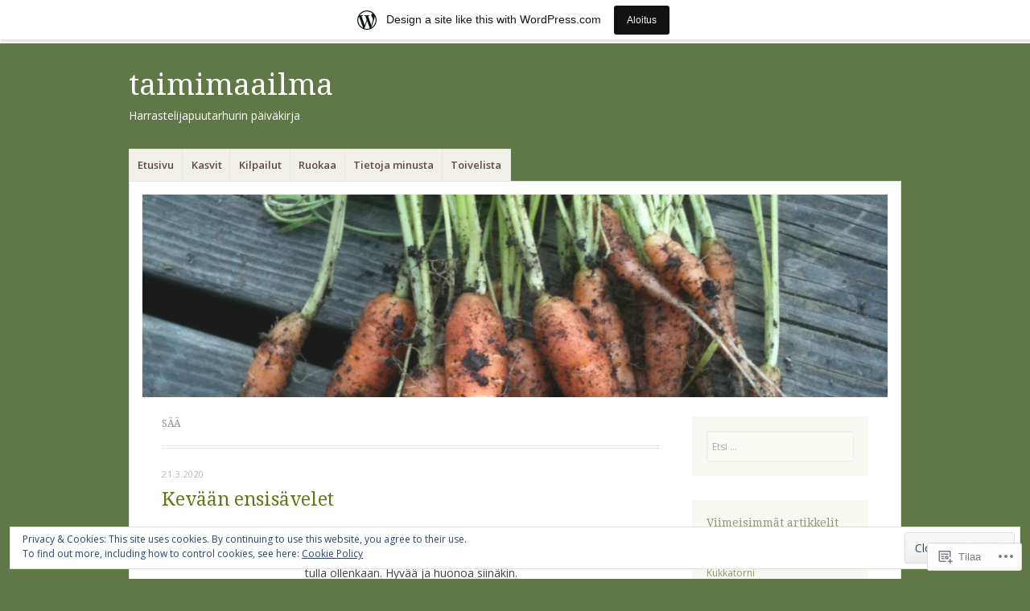

--- FILE ---
content_type: text/html; charset=UTF-8
request_url: https://taimimaailma.wordpress.com/tag/saa/
body_size: 33031
content:
<!DOCTYPE html>
<html lang="fi">
<head>
<meta charset="UTF-8" />
<meta name="viewport" content="width=device-width" />
<link rel="profile" href="http://gmpg.org/xfn/11" />
<link rel="pingback" href="https://taimimaailma.wordpress.com/xmlrpc.php" />
<!--[if lt IE 9]>
<script src="https://s0.wp.com/wp-content/themes/pub/misty-lake/js/html5.js?m=1354305289i" type="text/javascript"></script>
<![endif]-->

<title>sää &#8211; taimimaailma</title>
<meta name='robots' content='max-image-preview:large' />
<link rel='dns-prefetch' href='//s0.wp.com' />
<link rel='dns-prefetch' href='//fonts-api.wp.com' />
<link rel='dns-prefetch' href='//af.pubmine.com' />
<link rel="alternate" type="application/rss+xml" title="taimimaailma &raquo; syöte" href="https://taimimaailma.wordpress.com/feed/" />
<link rel="alternate" type="application/rss+xml" title="taimimaailma &raquo; kommenttien syöte" href="https://taimimaailma.wordpress.com/comments/feed/" />
<link rel="alternate" type="application/rss+xml" title="taimimaailma &raquo; sää avainsanan RSS-syöte" href="https://taimimaailma.wordpress.com/tag/saa/feed/" />
	<script type="text/javascript">
		/* <![CDATA[ */
		function addLoadEvent(func) {
			var oldonload = window.onload;
			if (typeof window.onload != 'function') {
				window.onload = func;
			} else {
				window.onload = function () {
					oldonload();
					func();
				}
			}
		}
		/* ]]> */
	</script>
	<link crossorigin='anonymous' rel='stylesheet' id='all-css-0-1' href='/_static/??/wp-content/mu-plugins/widgets/eu-cookie-law/templates/style.css,/wp-content/blog-plugins/marketing-bar/css/marketing-bar.css?m=1761640963j&cssminify=yes' type='text/css' media='all' />
<style id='wp-emoji-styles-inline-css'>

	img.wp-smiley, img.emoji {
		display: inline !important;
		border: none !important;
		box-shadow: none !important;
		height: 1em !important;
		width: 1em !important;
		margin: 0 0.07em !important;
		vertical-align: -0.1em !important;
		background: none !important;
		padding: 0 !important;
	}
/*# sourceURL=wp-emoji-styles-inline-css */
</style>
<link crossorigin='anonymous' rel='stylesheet' id='all-css-2-1' href='/wp-content/plugins/gutenberg-core/v22.4.2/build/styles/block-library/style.min.css?m=1769608164i&cssminify=yes' type='text/css' media='all' />
<style id='wp-block-library-inline-css'>
.has-text-align-justify {
	text-align:justify;
}
.has-text-align-justify{text-align:justify;}

/*# sourceURL=wp-block-library-inline-css */
</style><style id='wp-block-image-inline-css'>
.wp-block-image>a,.wp-block-image>figure>a{display:inline-block}.wp-block-image img{box-sizing:border-box;height:auto;max-width:100%;vertical-align:bottom}@media not (prefers-reduced-motion){.wp-block-image img.hide{visibility:hidden}.wp-block-image img.show{animation:show-content-image .4s}}.wp-block-image[style*=border-radius] img,.wp-block-image[style*=border-radius]>a{border-radius:inherit}.wp-block-image.has-custom-border img{box-sizing:border-box}.wp-block-image.aligncenter{text-align:center}.wp-block-image.alignfull>a,.wp-block-image.alignwide>a{width:100%}.wp-block-image.alignfull img,.wp-block-image.alignwide img{height:auto;width:100%}.wp-block-image .aligncenter,.wp-block-image .alignleft,.wp-block-image .alignright,.wp-block-image.aligncenter,.wp-block-image.alignleft,.wp-block-image.alignright{display:table}.wp-block-image .aligncenter>figcaption,.wp-block-image .alignleft>figcaption,.wp-block-image .alignright>figcaption,.wp-block-image.aligncenter>figcaption,.wp-block-image.alignleft>figcaption,.wp-block-image.alignright>figcaption{caption-side:bottom;display:table-caption}.wp-block-image .alignleft{float:left;margin:.5em 1em .5em 0}.wp-block-image .alignright{float:right;margin:.5em 0 .5em 1em}.wp-block-image .aligncenter{margin-left:auto;margin-right:auto}.wp-block-image :where(figcaption){margin-bottom:1em;margin-top:.5em}.wp-block-image.is-style-circle-mask img{border-radius:9999px}@supports ((-webkit-mask-image:none) or (mask-image:none)) or (-webkit-mask-image:none){.wp-block-image.is-style-circle-mask img{border-radius:0;-webkit-mask-image:url('data:image/svg+xml;utf8,<svg viewBox="0 0 100 100" xmlns="http://www.w3.org/2000/svg"><circle cx="50" cy="50" r="50"/></svg>');mask-image:url('data:image/svg+xml;utf8,<svg viewBox="0 0 100 100" xmlns="http://www.w3.org/2000/svg"><circle cx="50" cy="50" r="50"/></svg>');mask-mode:alpha;-webkit-mask-position:center;mask-position:center;-webkit-mask-repeat:no-repeat;mask-repeat:no-repeat;-webkit-mask-size:contain;mask-size:contain}}:root :where(.wp-block-image.is-style-rounded img,.wp-block-image .is-style-rounded img){border-radius:9999px}.wp-block-image figure{margin:0}.wp-lightbox-container{display:flex;flex-direction:column;position:relative}.wp-lightbox-container img{cursor:zoom-in}.wp-lightbox-container img:hover+button{opacity:1}.wp-lightbox-container button{align-items:center;backdrop-filter:blur(16px) saturate(180%);background-color:#5a5a5a40;border:none;border-radius:4px;cursor:zoom-in;display:flex;height:20px;justify-content:center;opacity:0;padding:0;position:absolute;right:16px;text-align:center;top:16px;width:20px;z-index:100}@media not (prefers-reduced-motion){.wp-lightbox-container button{transition:opacity .2s ease}}.wp-lightbox-container button:focus-visible{outline:3px auto #5a5a5a40;outline:3px auto -webkit-focus-ring-color;outline-offset:3px}.wp-lightbox-container button:hover{cursor:pointer;opacity:1}.wp-lightbox-container button:focus{opacity:1}.wp-lightbox-container button:focus,.wp-lightbox-container button:hover,.wp-lightbox-container button:not(:hover):not(:active):not(.has-background){background-color:#5a5a5a40;border:none}.wp-lightbox-overlay{box-sizing:border-box;cursor:zoom-out;height:100vh;left:0;overflow:hidden;position:fixed;top:0;visibility:hidden;width:100%;z-index:100000}.wp-lightbox-overlay .close-button{align-items:center;cursor:pointer;display:flex;justify-content:center;min-height:40px;min-width:40px;padding:0;position:absolute;right:calc(env(safe-area-inset-right) + 16px);top:calc(env(safe-area-inset-top) + 16px);z-index:5000000}.wp-lightbox-overlay .close-button:focus,.wp-lightbox-overlay .close-button:hover,.wp-lightbox-overlay .close-button:not(:hover):not(:active):not(.has-background){background:none;border:none}.wp-lightbox-overlay .lightbox-image-container{height:var(--wp--lightbox-container-height);left:50%;overflow:hidden;position:absolute;top:50%;transform:translate(-50%,-50%);transform-origin:top left;width:var(--wp--lightbox-container-width);z-index:9999999999}.wp-lightbox-overlay .wp-block-image{align-items:center;box-sizing:border-box;display:flex;height:100%;justify-content:center;margin:0;position:relative;transform-origin:0 0;width:100%;z-index:3000000}.wp-lightbox-overlay .wp-block-image img{height:var(--wp--lightbox-image-height);min-height:var(--wp--lightbox-image-height);min-width:var(--wp--lightbox-image-width);width:var(--wp--lightbox-image-width)}.wp-lightbox-overlay .wp-block-image figcaption{display:none}.wp-lightbox-overlay button{background:none;border:none}.wp-lightbox-overlay .scrim{background-color:#fff;height:100%;opacity:.9;position:absolute;width:100%;z-index:2000000}.wp-lightbox-overlay.active{visibility:visible}@media not (prefers-reduced-motion){.wp-lightbox-overlay.active{animation:turn-on-visibility .25s both}.wp-lightbox-overlay.active img{animation:turn-on-visibility .35s both}.wp-lightbox-overlay.show-closing-animation:not(.active){animation:turn-off-visibility .35s both}.wp-lightbox-overlay.show-closing-animation:not(.active) img{animation:turn-off-visibility .25s both}.wp-lightbox-overlay.zoom.active{animation:none;opacity:1;visibility:visible}.wp-lightbox-overlay.zoom.active .lightbox-image-container{animation:lightbox-zoom-in .4s}.wp-lightbox-overlay.zoom.active .lightbox-image-container img{animation:none}.wp-lightbox-overlay.zoom.active .scrim{animation:turn-on-visibility .4s forwards}.wp-lightbox-overlay.zoom.show-closing-animation:not(.active){animation:none}.wp-lightbox-overlay.zoom.show-closing-animation:not(.active) .lightbox-image-container{animation:lightbox-zoom-out .4s}.wp-lightbox-overlay.zoom.show-closing-animation:not(.active) .lightbox-image-container img{animation:none}.wp-lightbox-overlay.zoom.show-closing-animation:not(.active) .scrim{animation:turn-off-visibility .4s forwards}}@keyframes show-content-image{0%{visibility:hidden}99%{visibility:hidden}to{visibility:visible}}@keyframes turn-on-visibility{0%{opacity:0}to{opacity:1}}@keyframes turn-off-visibility{0%{opacity:1;visibility:visible}99%{opacity:0;visibility:visible}to{opacity:0;visibility:hidden}}@keyframes lightbox-zoom-in{0%{transform:translate(calc((-100vw + var(--wp--lightbox-scrollbar-width))/2 + var(--wp--lightbox-initial-left-position)),calc(-50vh + var(--wp--lightbox-initial-top-position))) scale(var(--wp--lightbox-scale))}to{transform:translate(-50%,-50%) scale(1)}}@keyframes lightbox-zoom-out{0%{transform:translate(-50%,-50%) scale(1);visibility:visible}99%{visibility:visible}to{transform:translate(calc((-100vw + var(--wp--lightbox-scrollbar-width))/2 + var(--wp--lightbox-initial-left-position)),calc(-50vh + var(--wp--lightbox-initial-top-position))) scale(var(--wp--lightbox-scale));visibility:hidden}}
/*# sourceURL=https://s0.wp.com/wp-content/plugins/gutenberg-core/v22.4.2/build/styles/block-library/image/style.min.css */
</style>
<style id='wp-block-paragraph-inline-css'>
.is-small-text{font-size:.875em}.is-regular-text{font-size:1em}.is-large-text{font-size:2.25em}.is-larger-text{font-size:3em}.has-drop-cap:not(:focus):first-letter{float:left;font-size:8.4em;font-style:normal;font-weight:100;line-height:.68;margin:.05em .1em 0 0;text-transform:uppercase}body.rtl .has-drop-cap:not(:focus):first-letter{float:none;margin-left:.1em}p.has-drop-cap.has-background{overflow:hidden}:root :where(p.has-background){padding:1.25em 2.375em}:where(p.has-text-color:not(.has-link-color)) a{color:inherit}p.has-text-align-left[style*="writing-mode:vertical-lr"],p.has-text-align-right[style*="writing-mode:vertical-rl"]{rotate:180deg}
/*# sourceURL=https://s0.wp.com/wp-content/plugins/gutenberg-core/v22.4.2/build/styles/block-library/paragraph/style.min.css */
</style>
<style id='global-styles-inline-css'>
:root{--wp--preset--aspect-ratio--square: 1;--wp--preset--aspect-ratio--4-3: 4/3;--wp--preset--aspect-ratio--3-4: 3/4;--wp--preset--aspect-ratio--3-2: 3/2;--wp--preset--aspect-ratio--2-3: 2/3;--wp--preset--aspect-ratio--16-9: 16/9;--wp--preset--aspect-ratio--9-16: 9/16;--wp--preset--color--black: #000000;--wp--preset--color--cyan-bluish-gray: #abb8c3;--wp--preset--color--white: #ffffff;--wp--preset--color--pale-pink: #f78da7;--wp--preset--color--vivid-red: #cf2e2e;--wp--preset--color--luminous-vivid-orange: #ff6900;--wp--preset--color--luminous-vivid-amber: #fcb900;--wp--preset--color--light-green-cyan: #7bdcb5;--wp--preset--color--vivid-green-cyan: #00d084;--wp--preset--color--pale-cyan-blue: #8ed1fc;--wp--preset--color--vivid-cyan-blue: #0693e3;--wp--preset--color--vivid-purple: #9b51e0;--wp--preset--gradient--vivid-cyan-blue-to-vivid-purple: linear-gradient(135deg,rgb(6,147,227) 0%,rgb(155,81,224) 100%);--wp--preset--gradient--light-green-cyan-to-vivid-green-cyan: linear-gradient(135deg,rgb(122,220,180) 0%,rgb(0,208,130) 100%);--wp--preset--gradient--luminous-vivid-amber-to-luminous-vivid-orange: linear-gradient(135deg,rgb(252,185,0) 0%,rgb(255,105,0) 100%);--wp--preset--gradient--luminous-vivid-orange-to-vivid-red: linear-gradient(135deg,rgb(255,105,0) 0%,rgb(207,46,46) 100%);--wp--preset--gradient--very-light-gray-to-cyan-bluish-gray: linear-gradient(135deg,rgb(238,238,238) 0%,rgb(169,184,195) 100%);--wp--preset--gradient--cool-to-warm-spectrum: linear-gradient(135deg,rgb(74,234,220) 0%,rgb(151,120,209) 20%,rgb(207,42,186) 40%,rgb(238,44,130) 60%,rgb(251,105,98) 80%,rgb(254,248,76) 100%);--wp--preset--gradient--blush-light-purple: linear-gradient(135deg,rgb(255,206,236) 0%,rgb(152,150,240) 100%);--wp--preset--gradient--blush-bordeaux: linear-gradient(135deg,rgb(254,205,165) 0%,rgb(254,45,45) 50%,rgb(107,0,62) 100%);--wp--preset--gradient--luminous-dusk: linear-gradient(135deg,rgb(255,203,112) 0%,rgb(199,81,192) 50%,rgb(65,88,208) 100%);--wp--preset--gradient--pale-ocean: linear-gradient(135deg,rgb(255,245,203) 0%,rgb(182,227,212) 50%,rgb(51,167,181) 100%);--wp--preset--gradient--electric-grass: linear-gradient(135deg,rgb(202,248,128) 0%,rgb(113,206,126) 100%);--wp--preset--gradient--midnight: linear-gradient(135deg,rgb(2,3,129) 0%,rgb(40,116,252) 100%);--wp--preset--font-size--small: 13px;--wp--preset--font-size--medium: 20px;--wp--preset--font-size--large: 36px;--wp--preset--font-size--x-large: 42px;--wp--preset--font-family--albert-sans: 'Albert Sans', sans-serif;--wp--preset--font-family--alegreya: Alegreya, serif;--wp--preset--font-family--arvo: Arvo, serif;--wp--preset--font-family--bodoni-moda: 'Bodoni Moda', serif;--wp--preset--font-family--bricolage-grotesque: 'Bricolage Grotesque', sans-serif;--wp--preset--font-family--cabin: Cabin, sans-serif;--wp--preset--font-family--chivo: Chivo, sans-serif;--wp--preset--font-family--commissioner: Commissioner, sans-serif;--wp--preset--font-family--cormorant: Cormorant, serif;--wp--preset--font-family--courier-prime: 'Courier Prime', monospace;--wp--preset--font-family--crimson-pro: 'Crimson Pro', serif;--wp--preset--font-family--dm-mono: 'DM Mono', monospace;--wp--preset--font-family--dm-sans: 'DM Sans', sans-serif;--wp--preset--font-family--dm-serif-display: 'DM Serif Display', serif;--wp--preset--font-family--domine: Domine, serif;--wp--preset--font-family--eb-garamond: 'EB Garamond', serif;--wp--preset--font-family--epilogue: Epilogue, sans-serif;--wp--preset--font-family--fahkwang: Fahkwang, sans-serif;--wp--preset--font-family--figtree: Figtree, sans-serif;--wp--preset--font-family--fira-sans: 'Fira Sans', sans-serif;--wp--preset--font-family--fjalla-one: 'Fjalla One', sans-serif;--wp--preset--font-family--fraunces: Fraunces, serif;--wp--preset--font-family--gabarito: Gabarito, system-ui;--wp--preset--font-family--ibm-plex-mono: 'IBM Plex Mono', monospace;--wp--preset--font-family--ibm-plex-sans: 'IBM Plex Sans', sans-serif;--wp--preset--font-family--ibarra-real-nova: 'Ibarra Real Nova', serif;--wp--preset--font-family--instrument-serif: 'Instrument Serif', serif;--wp--preset--font-family--inter: Inter, sans-serif;--wp--preset--font-family--josefin-sans: 'Josefin Sans', sans-serif;--wp--preset--font-family--jost: Jost, sans-serif;--wp--preset--font-family--libre-baskerville: 'Libre Baskerville', serif;--wp--preset--font-family--libre-franklin: 'Libre Franklin', sans-serif;--wp--preset--font-family--literata: Literata, serif;--wp--preset--font-family--lora: Lora, serif;--wp--preset--font-family--merriweather: Merriweather, serif;--wp--preset--font-family--montserrat: Montserrat, sans-serif;--wp--preset--font-family--newsreader: Newsreader, serif;--wp--preset--font-family--noto-sans-mono: 'Noto Sans Mono', sans-serif;--wp--preset--font-family--nunito: Nunito, sans-serif;--wp--preset--font-family--open-sans: 'Open Sans', sans-serif;--wp--preset--font-family--overpass: Overpass, sans-serif;--wp--preset--font-family--pt-serif: 'PT Serif', serif;--wp--preset--font-family--petrona: Petrona, serif;--wp--preset--font-family--piazzolla: Piazzolla, serif;--wp--preset--font-family--playfair-display: 'Playfair Display', serif;--wp--preset--font-family--plus-jakarta-sans: 'Plus Jakarta Sans', sans-serif;--wp--preset--font-family--poppins: Poppins, sans-serif;--wp--preset--font-family--raleway: Raleway, sans-serif;--wp--preset--font-family--roboto: Roboto, sans-serif;--wp--preset--font-family--roboto-slab: 'Roboto Slab', serif;--wp--preset--font-family--rubik: Rubik, sans-serif;--wp--preset--font-family--rufina: Rufina, serif;--wp--preset--font-family--sora: Sora, sans-serif;--wp--preset--font-family--source-sans-3: 'Source Sans 3', sans-serif;--wp--preset--font-family--source-serif-4: 'Source Serif 4', serif;--wp--preset--font-family--space-mono: 'Space Mono', monospace;--wp--preset--font-family--syne: Syne, sans-serif;--wp--preset--font-family--texturina: Texturina, serif;--wp--preset--font-family--urbanist: Urbanist, sans-serif;--wp--preset--font-family--work-sans: 'Work Sans', sans-serif;--wp--preset--spacing--20: 0.44rem;--wp--preset--spacing--30: 0.67rem;--wp--preset--spacing--40: 1rem;--wp--preset--spacing--50: 1.5rem;--wp--preset--spacing--60: 2.25rem;--wp--preset--spacing--70: 3.38rem;--wp--preset--spacing--80: 5.06rem;--wp--preset--shadow--natural: 6px 6px 9px rgba(0, 0, 0, 0.2);--wp--preset--shadow--deep: 12px 12px 50px rgba(0, 0, 0, 0.4);--wp--preset--shadow--sharp: 6px 6px 0px rgba(0, 0, 0, 0.2);--wp--preset--shadow--outlined: 6px 6px 0px -3px rgb(255, 255, 255), 6px 6px rgb(0, 0, 0);--wp--preset--shadow--crisp: 6px 6px 0px rgb(0, 0, 0);}:where(body) { margin: 0; }:where(.is-layout-flex){gap: 0.5em;}:where(.is-layout-grid){gap: 0.5em;}body .is-layout-flex{display: flex;}.is-layout-flex{flex-wrap: wrap;align-items: center;}.is-layout-flex > :is(*, div){margin: 0;}body .is-layout-grid{display: grid;}.is-layout-grid > :is(*, div){margin: 0;}body{padding-top: 0px;padding-right: 0px;padding-bottom: 0px;padding-left: 0px;}:root :where(.wp-element-button, .wp-block-button__link){background-color: #32373c;border-width: 0;color: #fff;font-family: inherit;font-size: inherit;font-style: inherit;font-weight: inherit;letter-spacing: inherit;line-height: inherit;padding-top: calc(0.667em + 2px);padding-right: calc(1.333em + 2px);padding-bottom: calc(0.667em + 2px);padding-left: calc(1.333em + 2px);text-decoration: none;text-transform: inherit;}.has-black-color{color: var(--wp--preset--color--black) !important;}.has-cyan-bluish-gray-color{color: var(--wp--preset--color--cyan-bluish-gray) !important;}.has-white-color{color: var(--wp--preset--color--white) !important;}.has-pale-pink-color{color: var(--wp--preset--color--pale-pink) !important;}.has-vivid-red-color{color: var(--wp--preset--color--vivid-red) !important;}.has-luminous-vivid-orange-color{color: var(--wp--preset--color--luminous-vivid-orange) !important;}.has-luminous-vivid-amber-color{color: var(--wp--preset--color--luminous-vivid-amber) !important;}.has-light-green-cyan-color{color: var(--wp--preset--color--light-green-cyan) !important;}.has-vivid-green-cyan-color{color: var(--wp--preset--color--vivid-green-cyan) !important;}.has-pale-cyan-blue-color{color: var(--wp--preset--color--pale-cyan-blue) !important;}.has-vivid-cyan-blue-color{color: var(--wp--preset--color--vivid-cyan-blue) !important;}.has-vivid-purple-color{color: var(--wp--preset--color--vivid-purple) !important;}.has-black-background-color{background-color: var(--wp--preset--color--black) !important;}.has-cyan-bluish-gray-background-color{background-color: var(--wp--preset--color--cyan-bluish-gray) !important;}.has-white-background-color{background-color: var(--wp--preset--color--white) !important;}.has-pale-pink-background-color{background-color: var(--wp--preset--color--pale-pink) !important;}.has-vivid-red-background-color{background-color: var(--wp--preset--color--vivid-red) !important;}.has-luminous-vivid-orange-background-color{background-color: var(--wp--preset--color--luminous-vivid-orange) !important;}.has-luminous-vivid-amber-background-color{background-color: var(--wp--preset--color--luminous-vivid-amber) !important;}.has-light-green-cyan-background-color{background-color: var(--wp--preset--color--light-green-cyan) !important;}.has-vivid-green-cyan-background-color{background-color: var(--wp--preset--color--vivid-green-cyan) !important;}.has-pale-cyan-blue-background-color{background-color: var(--wp--preset--color--pale-cyan-blue) !important;}.has-vivid-cyan-blue-background-color{background-color: var(--wp--preset--color--vivid-cyan-blue) !important;}.has-vivid-purple-background-color{background-color: var(--wp--preset--color--vivid-purple) !important;}.has-black-border-color{border-color: var(--wp--preset--color--black) !important;}.has-cyan-bluish-gray-border-color{border-color: var(--wp--preset--color--cyan-bluish-gray) !important;}.has-white-border-color{border-color: var(--wp--preset--color--white) !important;}.has-pale-pink-border-color{border-color: var(--wp--preset--color--pale-pink) !important;}.has-vivid-red-border-color{border-color: var(--wp--preset--color--vivid-red) !important;}.has-luminous-vivid-orange-border-color{border-color: var(--wp--preset--color--luminous-vivid-orange) !important;}.has-luminous-vivid-amber-border-color{border-color: var(--wp--preset--color--luminous-vivid-amber) !important;}.has-light-green-cyan-border-color{border-color: var(--wp--preset--color--light-green-cyan) !important;}.has-vivid-green-cyan-border-color{border-color: var(--wp--preset--color--vivid-green-cyan) !important;}.has-pale-cyan-blue-border-color{border-color: var(--wp--preset--color--pale-cyan-blue) !important;}.has-vivid-cyan-blue-border-color{border-color: var(--wp--preset--color--vivid-cyan-blue) !important;}.has-vivid-purple-border-color{border-color: var(--wp--preset--color--vivid-purple) !important;}.has-vivid-cyan-blue-to-vivid-purple-gradient-background{background: var(--wp--preset--gradient--vivid-cyan-blue-to-vivid-purple) !important;}.has-light-green-cyan-to-vivid-green-cyan-gradient-background{background: var(--wp--preset--gradient--light-green-cyan-to-vivid-green-cyan) !important;}.has-luminous-vivid-amber-to-luminous-vivid-orange-gradient-background{background: var(--wp--preset--gradient--luminous-vivid-amber-to-luminous-vivid-orange) !important;}.has-luminous-vivid-orange-to-vivid-red-gradient-background{background: var(--wp--preset--gradient--luminous-vivid-orange-to-vivid-red) !important;}.has-very-light-gray-to-cyan-bluish-gray-gradient-background{background: var(--wp--preset--gradient--very-light-gray-to-cyan-bluish-gray) !important;}.has-cool-to-warm-spectrum-gradient-background{background: var(--wp--preset--gradient--cool-to-warm-spectrum) !important;}.has-blush-light-purple-gradient-background{background: var(--wp--preset--gradient--blush-light-purple) !important;}.has-blush-bordeaux-gradient-background{background: var(--wp--preset--gradient--blush-bordeaux) !important;}.has-luminous-dusk-gradient-background{background: var(--wp--preset--gradient--luminous-dusk) !important;}.has-pale-ocean-gradient-background{background: var(--wp--preset--gradient--pale-ocean) !important;}.has-electric-grass-gradient-background{background: var(--wp--preset--gradient--electric-grass) !important;}.has-midnight-gradient-background{background: var(--wp--preset--gradient--midnight) !important;}.has-small-font-size{font-size: var(--wp--preset--font-size--small) !important;}.has-medium-font-size{font-size: var(--wp--preset--font-size--medium) !important;}.has-large-font-size{font-size: var(--wp--preset--font-size--large) !important;}.has-x-large-font-size{font-size: var(--wp--preset--font-size--x-large) !important;}.has-albert-sans-font-family{font-family: var(--wp--preset--font-family--albert-sans) !important;}.has-alegreya-font-family{font-family: var(--wp--preset--font-family--alegreya) !important;}.has-arvo-font-family{font-family: var(--wp--preset--font-family--arvo) !important;}.has-bodoni-moda-font-family{font-family: var(--wp--preset--font-family--bodoni-moda) !important;}.has-bricolage-grotesque-font-family{font-family: var(--wp--preset--font-family--bricolage-grotesque) !important;}.has-cabin-font-family{font-family: var(--wp--preset--font-family--cabin) !important;}.has-chivo-font-family{font-family: var(--wp--preset--font-family--chivo) !important;}.has-commissioner-font-family{font-family: var(--wp--preset--font-family--commissioner) !important;}.has-cormorant-font-family{font-family: var(--wp--preset--font-family--cormorant) !important;}.has-courier-prime-font-family{font-family: var(--wp--preset--font-family--courier-prime) !important;}.has-crimson-pro-font-family{font-family: var(--wp--preset--font-family--crimson-pro) !important;}.has-dm-mono-font-family{font-family: var(--wp--preset--font-family--dm-mono) !important;}.has-dm-sans-font-family{font-family: var(--wp--preset--font-family--dm-sans) !important;}.has-dm-serif-display-font-family{font-family: var(--wp--preset--font-family--dm-serif-display) !important;}.has-domine-font-family{font-family: var(--wp--preset--font-family--domine) !important;}.has-eb-garamond-font-family{font-family: var(--wp--preset--font-family--eb-garamond) !important;}.has-epilogue-font-family{font-family: var(--wp--preset--font-family--epilogue) !important;}.has-fahkwang-font-family{font-family: var(--wp--preset--font-family--fahkwang) !important;}.has-figtree-font-family{font-family: var(--wp--preset--font-family--figtree) !important;}.has-fira-sans-font-family{font-family: var(--wp--preset--font-family--fira-sans) !important;}.has-fjalla-one-font-family{font-family: var(--wp--preset--font-family--fjalla-one) !important;}.has-fraunces-font-family{font-family: var(--wp--preset--font-family--fraunces) !important;}.has-gabarito-font-family{font-family: var(--wp--preset--font-family--gabarito) !important;}.has-ibm-plex-mono-font-family{font-family: var(--wp--preset--font-family--ibm-plex-mono) !important;}.has-ibm-plex-sans-font-family{font-family: var(--wp--preset--font-family--ibm-plex-sans) !important;}.has-ibarra-real-nova-font-family{font-family: var(--wp--preset--font-family--ibarra-real-nova) !important;}.has-instrument-serif-font-family{font-family: var(--wp--preset--font-family--instrument-serif) !important;}.has-inter-font-family{font-family: var(--wp--preset--font-family--inter) !important;}.has-josefin-sans-font-family{font-family: var(--wp--preset--font-family--josefin-sans) !important;}.has-jost-font-family{font-family: var(--wp--preset--font-family--jost) !important;}.has-libre-baskerville-font-family{font-family: var(--wp--preset--font-family--libre-baskerville) !important;}.has-libre-franklin-font-family{font-family: var(--wp--preset--font-family--libre-franklin) !important;}.has-literata-font-family{font-family: var(--wp--preset--font-family--literata) !important;}.has-lora-font-family{font-family: var(--wp--preset--font-family--lora) !important;}.has-merriweather-font-family{font-family: var(--wp--preset--font-family--merriweather) !important;}.has-montserrat-font-family{font-family: var(--wp--preset--font-family--montserrat) !important;}.has-newsreader-font-family{font-family: var(--wp--preset--font-family--newsreader) !important;}.has-noto-sans-mono-font-family{font-family: var(--wp--preset--font-family--noto-sans-mono) !important;}.has-nunito-font-family{font-family: var(--wp--preset--font-family--nunito) !important;}.has-open-sans-font-family{font-family: var(--wp--preset--font-family--open-sans) !important;}.has-overpass-font-family{font-family: var(--wp--preset--font-family--overpass) !important;}.has-pt-serif-font-family{font-family: var(--wp--preset--font-family--pt-serif) !important;}.has-petrona-font-family{font-family: var(--wp--preset--font-family--petrona) !important;}.has-piazzolla-font-family{font-family: var(--wp--preset--font-family--piazzolla) !important;}.has-playfair-display-font-family{font-family: var(--wp--preset--font-family--playfair-display) !important;}.has-plus-jakarta-sans-font-family{font-family: var(--wp--preset--font-family--plus-jakarta-sans) !important;}.has-poppins-font-family{font-family: var(--wp--preset--font-family--poppins) !important;}.has-raleway-font-family{font-family: var(--wp--preset--font-family--raleway) !important;}.has-roboto-font-family{font-family: var(--wp--preset--font-family--roboto) !important;}.has-roboto-slab-font-family{font-family: var(--wp--preset--font-family--roboto-slab) !important;}.has-rubik-font-family{font-family: var(--wp--preset--font-family--rubik) !important;}.has-rufina-font-family{font-family: var(--wp--preset--font-family--rufina) !important;}.has-sora-font-family{font-family: var(--wp--preset--font-family--sora) !important;}.has-source-sans-3-font-family{font-family: var(--wp--preset--font-family--source-sans-3) !important;}.has-source-serif-4-font-family{font-family: var(--wp--preset--font-family--source-serif-4) !important;}.has-space-mono-font-family{font-family: var(--wp--preset--font-family--space-mono) !important;}.has-syne-font-family{font-family: var(--wp--preset--font-family--syne) !important;}.has-texturina-font-family{font-family: var(--wp--preset--font-family--texturina) !important;}.has-urbanist-font-family{font-family: var(--wp--preset--font-family--urbanist) !important;}.has-work-sans-font-family{font-family: var(--wp--preset--font-family--work-sans) !important;}
/*# sourceURL=global-styles-inline-css */
</style>

<style id='classic-theme-styles-inline-css'>
.wp-block-button__link{background-color:#32373c;border-radius:9999px;box-shadow:none;color:#fff;font-size:1.125em;padding:calc(.667em + 2px) calc(1.333em + 2px);text-decoration:none}.wp-block-file__button{background:#32373c;color:#fff}.wp-block-accordion-heading{margin:0}.wp-block-accordion-heading__toggle{background-color:inherit!important;color:inherit!important}.wp-block-accordion-heading__toggle:not(:focus-visible){outline:none}.wp-block-accordion-heading__toggle:focus,.wp-block-accordion-heading__toggle:hover{background-color:inherit!important;border:none;box-shadow:none;color:inherit;padding:var(--wp--preset--spacing--20,1em) 0;text-decoration:none}.wp-block-accordion-heading__toggle:focus-visible{outline:auto;outline-offset:0}
/*# sourceURL=/wp-content/plugins/gutenberg-core/v22.4.2/build/styles/block-library/classic.min.css */
</style>
<link crossorigin='anonymous' rel='stylesheet' id='all-css-4-1' href='/_static/??-eJx9jsEKwjAQRH/IzRJbtB7Eb2nSRWOz6dJNLP17I0IVBC9zGN4bBhcBP6VMKaPEcg1J0U8uTn5U3BvbGQsaWCLBTA/T4hA0bwRoXiMZr7rDryEu8NmaqfYsfX4RTEPoKRJX7J+2SHXAOZlJFWpyKAz5VkX98d41SnHI9d0KsR8Jt2sXPttjaw+npmm6+xMQEFhV&cssminify=yes' type='text/css' media='all' />
<link rel='stylesheet' id='mistylake-open-sans-css' href='https://fonts-api.wp.com/css?family=Open+Sans:300,300italic,400,400italic,600,600italic,700,700italic&#038;subset=latin,latin-ext' media='all' />
<link rel='stylesheet' id='mistylake-droid-serif-css' href='https://fonts-api.wp.com/css?family=Droid+Serif%3A400%2C400italic%2C400bold&#038;subset=latin&#038;ver=6.9-RC2-61304' media='all' />
<style id='jetpack_facebook_likebox-inline-css'>
.widget_facebook_likebox {
	overflow: hidden;
}

/*# sourceURL=/wp-content/mu-plugins/jetpack-plugin/moon/modules/widgets/facebook-likebox/style.css */
</style>
<link crossorigin='anonymous' rel='stylesheet' id='all-css-12-1' href='/_static/??-eJzTLy/QTc7PK0nNK9HPLdUtyClNz8wr1i9KTcrJTwcy0/WTi5G5ekCujj52Temp+bo5+cmJJZn5eSgc3bScxMwikFb7XFtDE1NLExMLc0OTLACohS2q&cssminify=yes' type='text/css' media='all' />
<link crossorigin='anonymous' rel='stylesheet' id='print-css-13-1' href='/wp-content/mu-plugins/global-print/global-print.css?m=1465851035i&cssminify=yes' type='text/css' media='print' />
<style id='jetpack-global-styles-frontend-style-inline-css'>
:root { --font-headings: unset; --font-base: unset; --font-headings-default: -apple-system,BlinkMacSystemFont,"Segoe UI",Roboto,Oxygen-Sans,Ubuntu,Cantarell,"Helvetica Neue",sans-serif; --font-base-default: -apple-system,BlinkMacSystemFont,"Segoe UI",Roboto,Oxygen-Sans,Ubuntu,Cantarell,"Helvetica Neue",sans-serif;}
/*# sourceURL=jetpack-global-styles-frontend-style-inline-css */
</style>
<link crossorigin='anonymous' rel='stylesheet' id='all-css-16-1' href='/wp-content/themes/h4/global.css?m=1420737423i&cssminify=yes' type='text/css' media='all' />
<script type="text/javascript" id="wpcom-actionbar-placeholder-js-extra">
/* <![CDATA[ */
var actionbardata = {"siteID":"59999663","postID":"0","siteURL":"https://taimimaailma.wordpress.com","xhrURL":"https://taimimaailma.wordpress.com/wp-admin/admin-ajax.php","nonce":"ac23cf401e","isLoggedIn":"","statusMessage":"","subsEmailDefault":"instantly","proxyScriptUrl":"https://s0.wp.com/wp-content/js/wpcom-proxy-request.js?m=1513050504i&amp;ver=20211021","i18n":{"followedText":"New posts from this site will now appear in your \u003Ca href=\"https://wordpress.com/reader\"\u003EReader\u003C/a\u003E","foldBar":"Pienenn\u00e4 t\u00e4m\u00e4 palkki","unfoldBar":"Suurenna","shortLinkCopied":"Shortlink copied to clipboard."}};
//# sourceURL=wpcom-actionbar-placeholder-js-extra
/* ]]> */
</script>
<script type="text/javascript" id="jetpack-mu-wpcom-settings-js-before">
/* <![CDATA[ */
var JETPACK_MU_WPCOM_SETTINGS = {"assetsUrl":"https://s0.wp.com/wp-content/mu-plugins/jetpack-mu-wpcom-plugin/moon/jetpack_vendor/automattic/jetpack-mu-wpcom/src/build/"};
//# sourceURL=jetpack-mu-wpcom-settings-js-before
/* ]]> */
</script>
<script crossorigin='anonymous' type='text/javascript'  src='/_static/??-eJyFjcsOwiAQRX/I6dSa+lgYvwWBEAgMOAPW/n3bqIk7V2dxT87FqYDOVC1VDIIcKxTOr7kLssN186RjM1a2MTya5fmDLnn6K0HyjlW1v/L37R6zgxKb8yQ4ZTbKCOioRN4hnQo+hw1AmcCZwmvilq7709CPh/54voQFmNpFWg=='></script>
<script type="text/javascript" id="rlt-proxy-js-after">
/* <![CDATA[ */
	rltInitialize( {"token":null,"iframeOrigins":["https:\/\/widgets.wp.com"]} );
//# sourceURL=rlt-proxy-js-after
/* ]]> */
</script>
<link rel="EditURI" type="application/rsd+xml" title="RSD" href="https://taimimaailma.wordpress.com/xmlrpc.php?rsd" />
<meta name="generator" content="WordPress.com" />

<!-- Jetpack Open Graph Tags -->
<meta property="og:type" content="website" />
<meta property="og:title" content="sää &#8211; taimimaailma" />
<meta property="og:url" content="https://taimimaailma.wordpress.com/tag/saa/" />
<meta property="og:site_name" content="taimimaailma" />
<meta property="og:image" content="https://secure.gravatar.com/blavatar/b6aeed2337908ad9327deea24ee35a48b397e891a649fdbdeaa719a8dbd2570d?s=200&#038;ts=1769638114" />
<meta property="og:image:width" content="200" />
<meta property="og:image:height" content="200" />
<meta property="og:image:alt" content="" />
<meta property="og:locale" content="fi_FI" />
<meta property="fb:app_id" content="249643311490" />
<meta name="twitter:creator" content="@Sniini" />

<!-- End Jetpack Open Graph Tags -->
<link rel="shortcut icon" type="image/x-icon" href="https://secure.gravatar.com/blavatar/b6aeed2337908ad9327deea24ee35a48b397e891a649fdbdeaa719a8dbd2570d?s=32" sizes="16x16" />
<link rel="icon" type="image/x-icon" href="https://secure.gravatar.com/blavatar/b6aeed2337908ad9327deea24ee35a48b397e891a649fdbdeaa719a8dbd2570d?s=32" sizes="16x16" />
<link rel="apple-touch-icon" href="https://secure.gravatar.com/blavatar/b6aeed2337908ad9327deea24ee35a48b397e891a649fdbdeaa719a8dbd2570d?s=114" />
<link rel='openid.server' href='https://taimimaailma.wordpress.com/?openidserver=1' />
<link rel='openid.delegate' href='https://taimimaailma.wordpress.com/' />
<link rel="search" type="application/opensearchdescription+xml" href="https://taimimaailma.wordpress.com/osd.xml" title="taimimaailma" />
<link rel="search" type="application/opensearchdescription+xml" href="https://s1.wp.com/opensearch.xml" title="WordPress.com" />
<meta name="description" content="Artikkelit aiheesta sää , kirjoittanut niini" />
<script type="text/javascript">
/* <![CDATA[ */
var wa_client = {}; wa_client.cmd = []; wa_client.config = { 'blog_id': 59999663, 'blog_language': 'fi', 'is_wordads': false, 'hosting_type': 0, 'afp_account_id': null, 'afp_host_id': 5038568878849053, 'theme': 'pub/misty-lake', '_': { 'title': 'Advertisement', 'privacy_settings': 'Tietosuoja-asetukset' }, 'formats': [ 'belowpost', 'bottom_sticky', 'sidebar_sticky_right', 'sidebar', 'gutenberg_rectangle', 'gutenberg_leaderboard', 'gutenberg_mobile_leaderboard', 'gutenberg_skyscraper' ] };
/* ]]> */
</script>
		<script type="text/javascript">

			window.doNotSellCallback = function() {

				var linkElements = [
					'a[href="https://wordpress.com/?ref=footer_blog"]',
					'a[href="https://wordpress.com/?ref=footer_website"]',
					'a[href="https://wordpress.com/?ref=vertical_footer"]',
					'a[href^="https://wordpress.com/?ref=footer_segment_"]',
				].join(',');

				var dnsLink = document.createElement( 'a' );
				dnsLink.href = 'https://wordpress.com/advertising-program-optout/';
				dnsLink.classList.add( 'do-not-sell-link' );
				dnsLink.rel = 'nofollow';
				dnsLink.style.marginLeft = '0.5em';
				dnsLink.textContent = 'Do Not Sell or Share My Personal Information';

				var creditLinks = document.querySelectorAll( linkElements );

				if ( 0 === creditLinks.length ) {
					return false;
				}

				Array.prototype.forEach.call( creditLinks, function( el ) {
					el.insertAdjacentElement( 'afterend', dnsLink );
				});

				return true;
			};

		</script>
		<style type="text/css" id="custom-colors-css">	.header-search input {
		background: rgba( 0, 0, 0, 0.3 );
		color: rgba( 255, 255, 255, 0.8 );
	}
input[type="text"], input[type="email"], textarea { color: #FFFFFF;}
.site-main, .main-navigation ul li a { border-color: #E5E5E5;}
.site-description, .site-info { color: #FFFFFF;}
body { background-color: #607848;}
a, a:visited, .post-label, .page-links { color: #647717;}
.site-title a, .site-info a { color: #FFFFFF;}
.widget a { color: #49570E;}
body { border-top-color: #FFFFFF;}
.sticky { border-bottom-color: #647717;}
.bypostauthor .comment .avatar { border-color: #647717;}
a:hover, a:focus, a:active { color: #4C5C2C;}
.site-title a:hover, .site-info:hover { color: #FFFFFF;}
.widget a:hover { color: #475629;}
.main-navigation ul li a { color: #604848;}
.entry-title, #respond h3, .comments-title { color: #59592B;}
.widget-title { color: #525227;}
</style>
<script type="text/javascript">
	window.google_analytics_uacct = "UA-52447-2";
</script>

<script type="text/javascript">
	var _gaq = _gaq || [];
	_gaq.push(['_setAccount', 'UA-52447-2']);
	_gaq.push(['_gat._anonymizeIp']);
	_gaq.push(['_setDomainName', 'wordpress.com']);
	_gaq.push(['_initData']);
	_gaq.push(['_trackPageview']);

	(function() {
		var ga = document.createElement('script'); ga.type = 'text/javascript'; ga.async = true;
		ga.src = ('https:' == document.location.protocol ? 'https://ssl' : 'http://www') + '.google-analytics.com/ga.js';
		(document.getElementsByTagName('head')[0] || document.getElementsByTagName('body')[0]).appendChild(ga);
	})();
</script>
<link crossorigin='anonymous' rel='stylesheet' id='all-css-2-3' href='/_static/??-eJydjNEKwjAMRX/IGaaT+SJ+inRZKN3apDQp/X0dTH0V3+65HA603KGwERuk2uVYfWCFhSw7XHeGJMLwCIwwRcFVQVvIVI6oeoDfC0nmGkkBXZGqFD/S+/g32MLsyRRenjlfXPquLXlPt368nE/XYeyH5QlFH1t7&cssminify=yes' type='text/css' media='all' />
</head>

<body class="archive tag tag-saa tag-142235 wp-theme-pubmisty-lake customizer-styles-applied jetpack-reblog-enabled has-marketing-bar has-marketing-bar-theme-misty-lake">
<div id="page" class="hfeed site">
		<header id="masthead" class="site-header" role="banner">
		<div class="site-branding">
			<h1 class="site-title"><a href="https://taimimaailma.wordpress.com/" title="taimimaailma" rel="home">taimimaailma</a></h1>
			<h2 class="site-description">Harrastelijapuutarhurin päiväkirja</h2>
		</div>

		<nav id="nav" role="navigation" class="site-navigation main-navigation">
			<h1 class="assistive-text screen-reader-text">Valikko</h1>
			<div class="assistive-text skip-link screen-reader-text"><a href="#content" title="Siirry sisältöön">Siirry sisältöön</a></div>

			<div class="menu"><ul>
<li ><a href="https://taimimaailma.wordpress.com/">Etusivu</a></li><li class="page_item page-item-95"><a href="https://taimimaailma.wordpress.com/kasvit/">Kasvit</a></li>
<li class="page_item page-item-540"><a href="https://taimimaailma.wordpress.com/kilpailut/">Kilpailut</a></li>
<li class="page_item page-item-30"><a href="https://taimimaailma.wordpress.com/ruokaa/">Ruokaa</a></li>
<li class="page_item page-item-6"><a href="https://taimimaailma.wordpress.com/tietoja-2/">Tietoja minusta</a></li>
<li class="page_item page-item-558"><a href="https://taimimaailma.wordpress.com/toivelista/">Toivelista</a></li>
</ul></div>
		</nav><!-- .site-navigation .main-navigation -->
	</header><!-- #masthead .site-header -->

	<div id="main" class="site-main">

					<div class="header-image">
				<a href="https://taimimaailma.wordpress.com/" title="taimimaailma" rel="home">
					<img src="https://taimimaailma.wordpress.com/wp-content/uploads/2014/02/cropped-img_19112.jpg" width="1015" height="276.21744791667" alt="" />
				</a>
			</div>
		
	<section id="primary" class="content-area">
		<div id="content" class="site-content" role="main">

		
			<header class="page-header">
				<h1 class="page-title">
					sää				</h1>
							</header><!-- .page-header -->

						
				
<article id="post-1658" class="post-1658 post type-post status-publish format-standard hentry category-sekalaista category-sormet-mullassa tag-aurinko tag-esikasvatus tag-kasvatus tag-kasvihuone tag-kevat tag-puutarha tag-saa tag-siemen tag-sipulikukat tag-valo">

	
	<header class="entry-header">

		
					<div class="entry-meta">
				<a href="https://taimimaailma.wordpress.com/2020/03/21/kevaan-ensisavelet/" title="13.11" rel="bookmark"><time class="entry-date" datetime="2020-03-21T13:11:40+02:00" pubdate>21.3.2020</time></a><span class="byline"> by <span class="author vcard"><a class="url fn n" href="https://taimimaailma.wordpress.com/author/harrastelija/" title="Näytä kaikki artikkelit kirjoittajalta niini" rel="author">niini</a></span></span>			</div><!-- .entry-meta -->
				<h1 class="entry-title"><a href="https://taimimaailma.wordpress.com/2020/03/21/kevaan-ensisavelet/" rel="bookmark">Kevään ensisävelet</a></h1>
	</header><!-- .entry-header -->

		<div class="entry-content">
		
<p class="has-text-align-center wp-block-paragraph">Kevät tulee, vaikka mitä muuta tapahtuisi ympärillä. Siltikin, vaikka ainakin eteläisessä Suomessa siirryttiin käytännössä syksystä suoraan kevääseen, koska terminen talvi ei tainnut tulla ollenkaan. Hyvää ja huonoa siinäkin. </p>



<p class="has-text-align-center wp-block-paragraph">Puutarhassa on jo melkein kuukauden näkynyt kevään merkkejä: pullistuneita silmuja, sipulikasvien pilkistelyä, linnun laulua ja valoisampia aamuja. Tunnelma on odottava ja iloinen. Hymy irtoaa herkemmin, kun on päässyt jo hieman kuopimaan, hypistelemään siemeniä, ottamaan pistokkaita ja selailemaan puutarhakauppojen valikoimaa. </p>



<div class="wp-block-image"><figure class="aligncenter size-medium"><img data-attachment-id="1655" data-permalink="https://taimimaailma.wordpress.com/2020/03/21/kevaan-ensisavelet/img_6307/#main" data-orig-file="https://taimimaailma.wordpress.com/wp-content/uploads/2020/03/img_6307.jpg" data-orig-size="1440,1080" data-comments-opened="1" data-image-meta="{&quot;aperture&quot;:&quot;6.3&quot;,&quot;credit&quot;:&quot;&quot;,&quot;camera&quot;:&quot;COOLPIX P900&quot;,&quot;caption&quot;:&quot;&quot;,&quot;created_timestamp&quot;:&quot;1583510101&quot;,&quot;copyright&quot;:&quot;&quot;,&quot;focal_length&quot;:&quot;285&quot;,&quot;iso&quot;:&quot;400&quot;,&quot;shutter_speed&quot;:&quot;0.003125&quot;,&quot;title&quot;:&quot;&quot;,&quot;orientation&quot;:&quot;1&quot;}" data-image-title="img_6307" data-image-description="" data-image-caption="" data-medium-file="https://taimimaailma.wordpress.com/wp-content/uploads/2020/03/img_6307.jpg?w=300" data-large-file="https://taimimaailma.wordpress.com/wp-content/uploads/2020/03/img_6307.jpg?w=660" width="300" height="225" src="https://taimimaailma.wordpress.com/wp-content/uploads/2020/03/img_6307.jpg?w=300" alt="" class="wp-image-1655" srcset="https://taimimaailma.wordpress.com/wp-content/uploads/2020/03/img_6307.jpg?w=300 300w, https://taimimaailma.wordpress.com/wp-content/uploads/2020/03/img_6307.jpg?w=600 600w, https://taimimaailma.wordpress.com/wp-content/uploads/2020/03/img_6307.jpg?w=150 150w" sizes="(max-width: 300px) 100vw, 300px" /><figcaption>Salvia on löytänyt auringon</figcaption></figure></div>



<p class="has-text-align-center wp-block-paragraph">Maasta on tosiaan jo noussut valkosipulin piippoja, kuunliljat pilkistävät hieman, narsisseissa ja krookuksissa on alkuja esillä ja raparperi on alkanut pilkistää. Viime vuoden tulppaanikatastrofin jälkeen en kaivanut syksyllä tulppaaneja maahan ollenkaan, vaan laitoin sipulit ruukkuihin ja nostin kasvihuoneeseen. Näitä ei elukat syö. No, nyt näkyy tulosta ja tulppaaneissakin on alut esillä. </p>



<div class="wp-block-image"><figure class="aligncenter size-medium"><img data-attachment-id="1656" data-permalink="https://taimimaailma.wordpress.com/2020/03/21/kevaan-ensisavelet/img_6369/#main" data-orig-file="https://taimimaailma.wordpress.com/wp-content/uploads/2020/03/img_6369.jpg" data-orig-size="3024,4032" data-comments-opened="1" data-image-meta="{&quot;aperture&quot;:&quot;2.2&quot;,&quot;credit&quot;:&quot;&quot;,&quot;camera&quot;:&quot;iPhone SE&quot;,&quot;caption&quot;:&quot;&quot;,&quot;created_timestamp&quot;:&quot;1584787127&quot;,&quot;copyright&quot;:&quot;&quot;,&quot;focal_length&quot;:&quot;4.15&quot;,&quot;iso&quot;:&quot;25&quot;,&quot;shutter_speed&quot;:&quot;0.0024449877750611&quot;,&quot;title&quot;:&quot;&quot;,&quot;orientation&quot;:&quot;1&quot;}" data-image-title="img_6369" data-image-description="" data-image-caption="" data-medium-file="https://taimimaailma.wordpress.com/wp-content/uploads/2020/03/img_6369.jpg?w=225" data-large-file="https://taimimaailma.wordpress.com/wp-content/uploads/2020/03/img_6369.jpg?w=660" width="225" height="300" src="https://taimimaailma.wordpress.com/wp-content/uploads/2020/03/img_6369.jpg?w=225" alt="" class="wp-image-1656" srcset="https://taimimaailma.wordpress.com/wp-content/uploads/2020/03/img_6369.jpg?w=225 225w, https://taimimaailma.wordpress.com/wp-content/uploads/2020/03/img_6369.jpg?w=450 450w, https://taimimaailma.wordpress.com/wp-content/uploads/2020/03/img_6369.jpg?w=113 113w" sizes="(max-width: 225px) 100vw, 225px" /><figcaption>Tulppaanit kasvihuoneen lämmössä </figcaption></figure></div>



<p class="has-text-align-center wp-block-paragraph">Kevät on siis jo täällä. Eilen oli kevätpäiväntasaus, joka oikein alleviivasi tätä puutarhassa tehtyä havaintoa. Tietysti tällä hetkellä tätä kirjoittaessani tulee rakeita taivaan täydeltä, mutta enpä anna sen vaikuttaa mielialaan. Puutarhakalusteet on kaivettu esiin ja kohta pesen kasvihuoneen seinät puhtaaksi. Iloisella mielellä!</p>



<div class="wp-block-image"><figure class="aligncenter size-medium"><img data-attachment-id="1657" data-permalink="https://taimimaailma.wordpress.com/2020/03/21/kevaan-ensisavelet/img_6306/#main" data-orig-file="https://taimimaailma.wordpress.com/wp-content/uploads/2020/03/img_6306.jpg" data-orig-size="1440,1080" data-comments-opened="1" data-image-meta="{&quot;aperture&quot;:&quot;4.5&quot;,&quot;credit&quot;:&quot;&quot;,&quot;camera&quot;:&quot;COOLPIX P900&quot;,&quot;caption&quot;:&quot;&quot;,&quot;created_timestamp&quot;:&quot;1583510414&quot;,&quot;copyright&quot;:&quot;&quot;,&quot;focal_length&quot;:&quot;46.4&quot;,&quot;iso&quot;:&quot;100&quot;,&quot;shutter_speed&quot;:&quot;0.0025&quot;,&quot;title&quot;:&quot;&quot;,&quot;orientation&quot;:&quot;1&quot;}" data-image-title="img_6306" data-image-description="" data-image-caption="" data-medium-file="https://taimimaailma.wordpress.com/wp-content/uploads/2020/03/img_6306.jpg?w=300" data-large-file="https://taimimaailma.wordpress.com/wp-content/uploads/2020/03/img_6306.jpg?w=660" width="300" height="225" src="https://taimimaailma.wordpress.com/wp-content/uploads/2020/03/img_6306.jpg?w=300" alt="" class="wp-image-1657" srcset="https://taimimaailma.wordpress.com/wp-content/uploads/2020/03/img_6306.jpg?w=300 300w, https://taimimaailma.wordpress.com/wp-content/uploads/2020/03/img_6306.jpg?w=600 600w, https://taimimaailma.wordpress.com/wp-content/uploads/2020/03/img_6306.jpg?w=150 150w" sizes="(max-width: 300px) 100vw, 300px" /><figcaption>Kirkas taivas ja kirkas mieli</figcaption></figure></div>
			</div><!-- .entry-content -->
	
	<footer class="entry-meta">
								<span class="cat-links">
				Kategoriassa <a href="https://taimimaailma.wordpress.com/category/sekalaista/" rel="category tag">Sekalaista</a>, <a href="https://taimimaailma.wordpress.com/category/sormet-mullassa/" rel="category tag">Sormet mullassa</a>			</span>
			
			<span class="sep"> | </span><span class="tags-links">Avainsanat: <a href="https://taimimaailma.wordpress.com/tag/aurinko/" rel="tag">aurinko</a>, <a href="https://taimimaailma.wordpress.com/tag/esikasvatus/" rel="tag">esikasvatus</a>, <a href="https://taimimaailma.wordpress.com/tag/kasvatus/" rel="tag">kasvatus</a>, <a href="https://taimimaailma.wordpress.com/tag/kasvihuone/" rel="tag">kasvihuone</a>, <a href="https://taimimaailma.wordpress.com/tag/kevat/" rel="tag">kevät</a>, <a href="https://taimimaailma.wordpress.com/tag/puutarha/" rel="tag">puutarha</a>, <a href="https://taimimaailma.wordpress.com/tag/saa/" rel="tag">sää</a>, <a href="https://taimimaailma.wordpress.com/tag/siemen/" rel="tag">siemen</a>, <a href="https://taimimaailma.wordpress.com/tag/sipulikukat/" rel="tag">sipulikukat</a>, <a href="https://taimimaailma.wordpress.com/tag/valo/" rel="tag">valo</a></span>
				<span class="sep"> | </span>
		<span class="comments-link"><a href="https://taimimaailma.wordpress.com/2020/03/21/kevaan-ensisavelet/#respond">Jätä kommentti</a></span>
		
			
	</footer><!-- .entry-meta -->
</article><!-- #post-## -->

			
				
<article id="post-1572" class="post-1572 post type-post status-publish format-standard hentry category-meilla-ja-muualla category-sekalaista tag-idea tag-kasvihuoneilmio tag-kevat tag-puutarhamessut tag-sade tag-saa">

	
	<header class="entry-header">

		
					<div class="entry-meta">
				<a href="https://taimimaailma.wordpress.com/2019/04/02/turussa-visiitilla/" title="17.03" rel="bookmark"><time class="entry-date" datetime="2019-04-02T17:03:54+02:00" pubdate>2.4.2019</time></a><span class="byline"> by <span class="author vcard"><a class="url fn n" href="https://taimimaailma.wordpress.com/author/harrastelija/" title="Näytä kaikki artikkelit kirjoittajalta niini" rel="author">niini</a></span></span>			</div><!-- .entry-meta -->
				<h1 class="entry-title"><a href="https://taimimaailma.wordpress.com/2019/04/02/turussa-visiitilla/" rel="bookmark">Turussa visiitillä</a></h1>
	</header><!-- .entry-header -->

		<div class="entry-content">
		<p>Kävin viikonloppuna pyörähtämässä Turussa Piha ja Puutarhamessuilla.</p>
<p><img data-attachment-id="1564" data-permalink="https://taimimaailma.wordpress.com/2019/04/02/turussa-visiitilla/img_2639/#main" data-orig-file="https://taimimaailma.wordpress.com/wp-content/uploads/2019/04/img_2639.jpg" data-orig-size="3024,4032" data-comments-opened="1" data-image-meta="{&quot;aperture&quot;:&quot;2.2&quot;,&quot;credit&quot;:&quot;&quot;,&quot;camera&quot;:&quot;iPhone SE&quot;,&quot;caption&quot;:&quot;&quot;,&quot;created_timestamp&quot;:&quot;1554029294&quot;,&quot;copyright&quot;:&quot;&quot;,&quot;focal_length&quot;:&quot;4.15&quot;,&quot;iso&quot;:&quot;25&quot;,&quot;shutter_speed&quot;:&quot;0.01&quot;,&quot;title&quot;:&quot;&quot;,&quot;orientation&quot;:&quot;1&quot;}" data-image-title="img_2639" data-image-description="" data-image-caption="" data-medium-file="https://taimimaailma.wordpress.com/wp-content/uploads/2019/04/img_2639.jpg?w=225" data-large-file="https://taimimaailma.wordpress.com/wp-content/uploads/2019/04/img_2639.jpg?w=660" loading="lazy" src="https://taimimaailma.wordpress.com/wp-content/uploads/2019/04/img_2639.jpg" class="size-full wp-image-1564" width="3024" height="4032" srcset="https://taimimaailma.wordpress.com/wp-content/uploads/2019/04/img_2639.jpg 3024w, https://taimimaailma.wordpress.com/wp-content/uploads/2019/04/img_2639.jpg?w=113&amp;h=150 113w, https://taimimaailma.wordpress.com/wp-content/uploads/2019/04/img_2639.jpg?w=225&amp;h=300 225w, https://taimimaailma.wordpress.com/wp-content/uploads/2019/04/img_2639.jpg?w=768&amp;h=1024 768w, https://taimimaailma.wordpress.com/wp-content/uploads/2019/04/img_2639.jpg?w=1440&amp;h=1920 1440w" sizes="(max-width: 3024px) 100vw, 3024px"></p>
<p>Lähdin ajamaan auringonpaisteessa ja puolessavälissä matkaa alkoi räntäsade&#8230; Sopivasti olin juuri vaihtanut autoon kesärenkaat, joten hieman jännityksellä etenin. Perille päästessäni loskakerros oli jo kymmensenttinen ja lupaavasta keväästä ei ollut tietoakaan.</p>
<p><img data-attachment-id="1565" data-permalink="https://taimimaailma.wordpress.com/2019/04/02/turussa-visiitilla/img_2640/#main" data-orig-file="https://taimimaailma.wordpress.com/wp-content/uploads/2019/04/img_2640.jpg" data-orig-size="3024,4032" data-comments-opened="1" data-image-meta="{&quot;aperture&quot;:&quot;2.2&quot;,&quot;credit&quot;:&quot;&quot;,&quot;camera&quot;:&quot;iPhone SE&quot;,&quot;caption&quot;:&quot;&quot;,&quot;created_timestamp&quot;:&quot;1554029810&quot;,&quot;copyright&quot;:&quot;&quot;,&quot;focal_length&quot;:&quot;4.15&quot;,&quot;iso&quot;:&quot;125&quot;,&quot;shutter_speed&quot;:&quot;0.03030303030303&quot;,&quot;title&quot;:&quot;&quot;,&quot;orientation&quot;:&quot;1&quot;}" data-image-title="img_2640" data-image-description="" data-image-caption="" data-medium-file="https://taimimaailma.wordpress.com/wp-content/uploads/2019/04/img_2640.jpg?w=225" data-large-file="https://taimimaailma.wordpress.com/wp-content/uploads/2019/04/img_2640.jpg?w=660" loading="lazy" src="https://taimimaailma.wordpress.com/wp-content/uploads/2019/04/img_2640.jpg" class="size-full wp-image-1565" width="3024" height="4032" srcset="https://taimimaailma.wordpress.com/wp-content/uploads/2019/04/img_2640.jpg 3024w, https://taimimaailma.wordpress.com/wp-content/uploads/2019/04/img_2640.jpg?w=113&amp;h=150 113w, https://taimimaailma.wordpress.com/wp-content/uploads/2019/04/img_2640.jpg?w=225&amp;h=300 225w, https://taimimaailma.wordpress.com/wp-content/uploads/2019/04/img_2640.jpg?w=768&amp;h=1024 768w, https://taimimaailma.wordpress.com/wp-content/uploads/2019/04/img_2640.jpg?w=1440&amp;h=1920 1440w" sizes="(max-width: 3024px) 100vw, 3024px"></p>
<p>Paitsi sitten sisällä messuhallissa! Kevätkukkia, koristeena sekä myynnissä, hauskoja ideoita kukka-asetelmiin sekä vinkkejä kukka-aiheisiin koristeisiin.</p>
<p><img data-attachment-id="1567" data-permalink="https://taimimaailma.wordpress.com/2019/04/02/turussa-visiitilla/img_2659/#main" data-orig-file="https://taimimaailma.wordpress.com/wp-content/uploads/2019/04/img_2659.jpg" data-orig-size="2678,3790" data-comments-opened="1" data-image-meta="{&quot;aperture&quot;:&quot;0&quot;,&quot;credit&quot;:&quot;&quot;,&quot;camera&quot;:&quot;&quot;,&quot;caption&quot;:&quot;&quot;,&quot;created_timestamp&quot;:&quot;0&quot;,&quot;copyright&quot;:&quot;&quot;,&quot;focal_length&quot;:&quot;0&quot;,&quot;iso&quot;:&quot;0&quot;,&quot;shutter_speed&quot;:&quot;0&quot;,&quot;title&quot;:&quot;&quot;,&quot;orientation&quot;:&quot;1&quot;}" data-image-title="img_2659" data-image-description="" data-image-caption="" data-medium-file="https://taimimaailma.wordpress.com/wp-content/uploads/2019/04/img_2659.jpg?w=212" data-large-file="https://taimimaailma.wordpress.com/wp-content/uploads/2019/04/img_2659.jpg?w=660" loading="lazy" src="https://taimimaailma.wordpress.com/wp-content/uploads/2019/04/img_2659.jpg" class="size-full wp-image-1567" width="2678" height="3790" srcset="https://taimimaailma.wordpress.com/wp-content/uploads/2019/04/img_2659.jpg 2678w, https://taimimaailma.wordpress.com/wp-content/uploads/2019/04/img_2659.jpg?w=106&amp;h=150 106w, https://taimimaailma.wordpress.com/wp-content/uploads/2019/04/img_2659.jpg?w=212&amp;h=300 212w, https://taimimaailma.wordpress.com/wp-content/uploads/2019/04/img_2659.jpg?w=768&amp;h=1087 768w, https://taimimaailma.wordpress.com/wp-content/uploads/2019/04/img_2659.jpg?w=724&amp;h=1024 724w, https://taimimaailma.wordpress.com/wp-content/uploads/2019/04/img_2659.jpg?w=1440&amp;h=2038 1440w" sizes="(max-width: 2678px) 100vw, 2678px"></p>
<p>Esimerkiksi tämä mehitähtimekko on aivan ihana! Tätä ajatusta voisi käyttää monenlaisten kukkien kanssa.</p>
<p><img data-attachment-id="1569" data-permalink="https://taimimaailma.wordpress.com/2019/04/02/turussa-visiitilla/img_2642-2/#main" data-orig-file="https://taimimaailma.wordpress.com/wp-content/uploads/2019/04/img_2642-2.jpg" data-orig-size="3024,3160" data-comments-opened="1" data-image-meta="{&quot;aperture&quot;:&quot;2.2&quot;,&quot;credit&quot;:&quot;&quot;,&quot;camera&quot;:&quot;iPhone SE&quot;,&quot;caption&quot;:&quot;&quot;,&quot;created_timestamp&quot;:&quot;1554030419&quot;,&quot;copyright&quot;:&quot;&quot;,&quot;focal_length&quot;:&quot;4.15&quot;,&quot;iso&quot;:&quot;200&quot;,&quot;shutter_speed&quot;:&quot;0.03030303030303&quot;,&quot;title&quot;:&quot;&quot;,&quot;orientation&quot;:&quot;0&quot;}" data-image-title="img_2642-2" data-image-description="" data-image-caption="" data-medium-file="https://taimimaailma.wordpress.com/wp-content/uploads/2019/04/img_2642-2.jpg?w=287" data-large-file="https://taimimaailma.wordpress.com/wp-content/uploads/2019/04/img_2642-2.jpg?w=660" loading="lazy" src="https://taimimaailma.wordpress.com/wp-content/uploads/2019/04/img_2642-2.jpg" class="size-full wp-image-1569" width="3024" height="3160" srcset="https://taimimaailma.wordpress.com/wp-content/uploads/2019/04/img_2642-2.jpg 3024w, https://taimimaailma.wordpress.com/wp-content/uploads/2019/04/img_2642-2.jpg?w=144&amp;h=150 144w, https://taimimaailma.wordpress.com/wp-content/uploads/2019/04/img_2642-2.jpg?w=287&amp;h=300 287w, https://taimimaailma.wordpress.com/wp-content/uploads/2019/04/img_2642-2.jpg?w=768&amp;h=803 768w, https://taimimaailma.wordpress.com/wp-content/uploads/2019/04/img_2642-2.jpg?w=980&amp;h=1024 980w, https://taimimaailma.wordpress.com/wp-content/uploads/2019/04/img_2642-2.jpg?w=1440&amp;h=1505 1440w" sizes="(max-width: 3024px) 100vw, 3024px"></p>
<p>Nämä käenkaaliruukut ovat myös hauskoja. Puolikkaat ruukut betonilaatassa kiinni. Kokoja ja muotoja voisi vaihdella vaikka kuinka. Ja tietysti sitä ruukkuun laitettavaa kasvia myös.</p>
<p><img data-attachment-id="1570" data-permalink="https://taimimaailma.wordpress.com/2019/04/02/turussa-visiitilla/img_2643/#main" data-orig-file="https://taimimaailma.wordpress.com/wp-content/uploads/2019/04/img_2643.jpg" data-orig-size="3024,4032" data-comments-opened="1" data-image-meta="{&quot;aperture&quot;:&quot;2.2&quot;,&quot;credit&quot;:&quot;&quot;,&quot;camera&quot;:&quot;iPhone SE&quot;,&quot;caption&quot;:&quot;&quot;,&quot;created_timestamp&quot;:&quot;1554030621&quot;,&quot;copyright&quot;:&quot;&quot;,&quot;focal_length&quot;:&quot;4.15&quot;,&quot;iso&quot;:&quot;80&quot;,&quot;shutter_speed&quot;:&quot;0.03030303030303&quot;,&quot;title&quot;:&quot;&quot;,&quot;orientation&quot;:&quot;1&quot;}" data-image-title="img_2643" data-image-description="" data-image-caption="" data-medium-file="https://taimimaailma.wordpress.com/wp-content/uploads/2019/04/img_2643.jpg?w=225" data-large-file="https://taimimaailma.wordpress.com/wp-content/uploads/2019/04/img_2643.jpg?w=660" loading="lazy" src="https://taimimaailma.wordpress.com/wp-content/uploads/2019/04/img_2643.jpg" class="size-full wp-image-1570" width="3024" height="4032" srcset="https://taimimaailma.wordpress.com/wp-content/uploads/2019/04/img_2643.jpg 3024w, https://taimimaailma.wordpress.com/wp-content/uploads/2019/04/img_2643.jpg?w=113&amp;h=150 113w, https://taimimaailma.wordpress.com/wp-content/uploads/2019/04/img_2643.jpg?w=225&amp;h=300 225w, https://taimimaailma.wordpress.com/wp-content/uploads/2019/04/img_2643.jpg?w=768&amp;h=1024 768w, https://taimimaailma.wordpress.com/wp-content/uploads/2019/04/img_2643.jpg?w=1440&amp;h=1920 1440w" sizes="(max-width: 3024px) 100vw, 3024px"></p>
<p>Yhdessä messupuutarhassa oli käytetty hauskasti heiniä, hortensioita, laventelia ja kukkivaa puuta. Itsekin ostin pari heinää, sulkahirssin ja sininatan. Katsotaan, jos myöhemmin vielä löydän lisää laventelia jo puutarhassa olevien lisäksi.</p>
<p><img data-attachment-id="1571" data-permalink="https://taimimaailma.wordpress.com/2019/04/02/turussa-visiitilla/img_2648/#main" data-orig-file="https://taimimaailma.wordpress.com/wp-content/uploads/2019/04/img_2648.jpg" data-orig-size="3024,4032" data-comments-opened="1" data-image-meta="{&quot;aperture&quot;:&quot;2.2&quot;,&quot;credit&quot;:&quot;&quot;,&quot;camera&quot;:&quot;iPhone SE&quot;,&quot;caption&quot;:&quot;&quot;,&quot;created_timestamp&quot;:&quot;1554037506&quot;,&quot;copyright&quot;:&quot;&quot;,&quot;focal_length&quot;:&quot;4.15&quot;,&quot;iso&quot;:&quot;50&quot;,&quot;shutter_speed&quot;:&quot;0.03030303030303&quot;,&quot;title&quot;:&quot;&quot;,&quot;orientation&quot;:&quot;1&quot;}" data-image-title="img_2648" data-image-description="" data-image-caption="" data-medium-file="https://taimimaailma.wordpress.com/wp-content/uploads/2019/04/img_2648.jpg?w=225" data-large-file="https://taimimaailma.wordpress.com/wp-content/uploads/2019/04/img_2648.jpg?w=660" loading="lazy" src="https://taimimaailma.wordpress.com/wp-content/uploads/2019/04/img_2648.jpg" class="size-full wp-image-1571" width="3024" height="4032" srcset="https://taimimaailma.wordpress.com/wp-content/uploads/2019/04/img_2648.jpg 3024w, https://taimimaailma.wordpress.com/wp-content/uploads/2019/04/img_2648.jpg?w=113&amp;h=150 113w, https://taimimaailma.wordpress.com/wp-content/uploads/2019/04/img_2648.jpg?w=225&amp;h=300 225w, https://taimimaailma.wordpress.com/wp-content/uploads/2019/04/img_2648.jpg?w=768&amp;h=1024 768w, https://taimimaailma.wordpress.com/wp-content/uploads/2019/04/img_2648.jpg?w=1440&amp;h=1920 1440w" sizes="(max-width: 3024px) 100vw, 3024px"></p>
<p>Messuilta palatessani pyörähdin vielä Kasvihuoneilmiössä Vanhan Turuntien varrella. Suosittelen tätä elämystavarataloa kaikille ihanan tilpehöörin ystäville!</p>
<div id="atatags-370373-697a88e2bbf7c">
		<script type="text/javascript">
			__ATA = window.__ATA || {};
			__ATA.cmd = window.__ATA.cmd || [];
			__ATA.cmd.push(function() {
				__ATA.initVideoSlot('atatags-370373-697a88e2bbf7c', {
					sectionId: '370373',
					format: 'inread'
				});
			});
		</script>
	</div>
			</div><!-- .entry-content -->
	
	<footer class="entry-meta">
								<span class="cat-links">
				Kategoriassa <a href="https://taimimaailma.wordpress.com/category/meilla-ja-muualla/" rel="category tag">Meillä ja muualla</a>, <a href="https://taimimaailma.wordpress.com/category/sekalaista/" rel="category tag">Sekalaista</a>			</span>
			
			<span class="sep"> | </span><span class="tags-links">Avainsanat: <a href="https://taimimaailma.wordpress.com/tag/idea/" rel="tag">idea</a>, <a href="https://taimimaailma.wordpress.com/tag/kasvihuoneilmio/" rel="tag">kasvihuoneilmiö</a>, <a href="https://taimimaailma.wordpress.com/tag/kevat/" rel="tag">kevät</a>, <a href="https://taimimaailma.wordpress.com/tag/puutarhamessut/" rel="tag">puutarhamessut</a>, <a href="https://taimimaailma.wordpress.com/tag/sade/" rel="tag">sade</a>, <a href="https://taimimaailma.wordpress.com/tag/saa/" rel="tag">sää</a></span>
				<span class="sep"> | </span>
		<span class="comments-link"><a href="https://taimimaailma.wordpress.com/2019/04/02/turussa-visiitilla/#respond">Jätä kommentti</a></span>
		
			
	</footer><!-- .entry-meta -->
</article><!-- #post-## -->

			
				
<article id="post-608" class="post-608 post type-post status-publish format-standard hentry category-hyotytarha category-kukkatarha tag-kesa tag-sade tag-saa tag-vuodenaika">

	
	<header class="entry-header">

		
					<div class="entry-meta">
				<a href="https://taimimaailma.wordpress.com/2014/06/14/suomen-kesa-vai-sadekausi/" title="21.33" rel="bookmark"><time class="entry-date" datetime="2014-06-14T21:33:50+02:00" pubdate>14.6.2014</time></a><span class="byline"> by <span class="author vcard"><a class="url fn n" href="https://taimimaailma.wordpress.com/author/harrastelija/" title="Näytä kaikki artikkelit kirjoittajalta niini" rel="author">niini</a></span></span>			</div><!-- .entry-meta -->
				<h1 class="entry-title"><a href="https://taimimaailma.wordpress.com/2014/06/14/suomen-kesa-vai-sadekausi/" rel="bookmark">Suomen kesä vai&nbsp;sadekausi?</a></h1>
	</header><!-- .entry-header -->

		<div class="entry-content">
		<p><a href="https://taimimaailma.wordpress.com/wp-content/uploads/2014/06/20140614-221847-80327249.jpg"><img src="https://taimimaailma.wordpress.com/wp-content/uploads/2014/06/20140614-221847-80327249.jpg" alt="20140614-221847-80327249.jpg" class="alignnone size-full" /></a></p>
<p>Kyllä on taas vesivarannot täynnä. Kotiloilla on juhlaa, kun maa ja kasvit ovat ihan märkiä. Olen kerännyt lammen ympäriltä, daalioiden lehdiltä, kivetykseltä ja mullan pinnasta lehtokotiloita, joista osa on oikeasti ollut aika hurjan kokoisia. Vaikka ne ovat aikamoisia tuholaisia, niin en ole kykeneväinen niitä tuhoamaan omakätisesti, vaan syötän niitä pihan linnuille. Kyllä ne näyttää kurissa pysyvän, kun vaan ahkerasti niitä jaksaa keräillä. Nyt vaan on muutamana päivänä satanut niin paljon ja pitkiä jaksoja kerrallaan, että en ole paljon puutarhassa viihtynyt. Tarkkailukäyntejä olen suorittanut, mutta ei siellä sateessa huvita pitkiä aikoja kyykkiä. Taidan olla vähän mukavuudenhaluinen puutarhuri. </p>
<p>Nyt pitäisi hakea paljon lisää perenna- ja pensastukia. Mustaherukka on levähtänyt ihan valloilleen ja pionit ovat tehneet niin paljon nuppuja, että kun ne aukeavat, niin painovoima kyllä voittaa. Puutarha näyttää kyllä tällä hetkellä mukavan rehevältä, ei voi valittaa. Mutta, jos vähän sitä lämpöä lisää, kiitos!</p>
			</div><!-- .entry-content -->
	
	<footer class="entry-meta">
								<span class="cat-links">
				Kategoriassa <a href="https://taimimaailma.wordpress.com/category/hyotytarha/" rel="category tag">Hyötytarha</a>, <a href="https://taimimaailma.wordpress.com/category/kukkatarha/" rel="category tag">Kukkatarha</a>			</span>
			
			<span class="sep"> | </span><span class="tags-links">Avainsanat: <a href="https://taimimaailma.wordpress.com/tag/kesa/" rel="tag">kesä</a>, <a href="https://taimimaailma.wordpress.com/tag/sade/" rel="tag">sade</a>, <a href="https://taimimaailma.wordpress.com/tag/saa/" rel="tag">sää</a>, <a href="https://taimimaailma.wordpress.com/tag/vuodenaika/" rel="tag">vuodenaika</a></span>
				<span class="sep"> | </span>
		<span class="comments-link"><a href="https://taimimaailma.wordpress.com/2014/06/14/suomen-kesa-vai-sadekausi/#respond">Jätä kommentti</a></span>
		
			
	</footer><!-- .entry-meta -->
</article><!-- #post-## -->

			
				
<article id="post-588" class="post-588 post type-post status-publish format-standard hentry category-huonekasvit category-kukkatarha category-sormet-mullassa tag-bataatti tag-kesakukka tag-saa">

	
	<header class="entry-header">

		
					<div class="entry-meta">
				<a href="https://taimimaailma.wordpress.com/2014/05/17/lammon-hyvaksikayttoa/" title="19.33" rel="bookmark"><time class="entry-date" datetime="2014-05-17T19:33:23+02:00" pubdate>17.5.2014</time></a><span class="byline"> by <span class="author vcard"><a class="url fn n" href="https://taimimaailma.wordpress.com/author/harrastelija/" title="Näytä kaikki artikkelit kirjoittajalta niini" rel="author">niini</a></span></span>			</div><!-- .entry-meta -->
				<h1 class="entry-title"><a href="https://taimimaailma.wordpress.com/2014/05/17/lammon-hyvaksikayttoa/" rel="bookmark">Lämmön hyväksikäyttöä</a></h1>
	</header><!-- .entry-header -->

		<div class="entry-content">
		<p><a href="https://taimimaailma.wordpress.com/wp-content/uploads/2014/05/20140517-202114.jpg"><img src="https://taimimaailma.wordpress.com/wp-content/uploads/2014/05/20140517-202114.jpg" alt="20140517-202114.jpg" class="alignnone size-full" /></a></p>
<p>Päätin ryhtyä hyväksikäyttäjäksi ja ottaa kaiken hyödyn irti tästä alkavasta lämpöjaksosta. Vein huonekasveja ulos ja istutin pistokkaat kuusen juurelle saavin reunalle. Ajattelin, että nyt tämän lämpöjakson aikana ne vahvistuvat niin, että kestävät sitten, jos ilma sattuu taas viilenemään. Mikä ei ole mahdotonta. </p>
<p>Ihmistaimi pääsi opettelemaan istutuksen jaloa taitoa, kun laitoimme kolmea erilaista papua yhteen kasvilavaan ja herneitä useaan pikkuruukkuun. Herneruukut asettelin terassin ulkoreunalle niin, että ne saavat terassiaidasta kasvutukea ja voivat mahdollisesti luoda hieman näkösuojaa. Lisäksi ne ovat sopivasti käden ulottuvilla napostelua ajatellen. </p>
<p>Bataattikin on alkanut sopivasti versoa, nyt suunnittelen sille sijoituspaikkaa. Tai onhan sekin jo valmiina, pitää vähän muokata. Ja päättää minkäkokoiseen ruukkuun sen laitan. Olen ymmärtänyt, että näistä harvemmin saa mukuloita, mutta jos niin nyt sattuisikin käymään, niin pitäisihän siihen varautua. Tämän yksilön lehdet näyttävät hauskan liilansävyisiltä, pysyvätköhän ne aina samanlaisina?</p>
<p>Ja sitten pitäisi pystyttää seinäpuutarha&#8230;</p>
			</div><!-- .entry-content -->
	
	<footer class="entry-meta">
								<span class="cat-links">
				Kategoriassa <a href="https://taimimaailma.wordpress.com/category/huonekasvit/" rel="category tag">Huonekasvit</a>, <a href="https://taimimaailma.wordpress.com/category/kukkatarha/" rel="category tag">Kukkatarha</a>, <a href="https://taimimaailma.wordpress.com/category/sormet-mullassa/" rel="category tag">Sormet mullassa</a>			</span>
			
			<span class="sep"> | </span><span class="tags-links">Avainsanat: <a href="https://taimimaailma.wordpress.com/tag/bataatti/" rel="tag">bataatti</a>, <a href="https://taimimaailma.wordpress.com/tag/kesakukka/" rel="tag">kesäkukka</a>, <a href="https://taimimaailma.wordpress.com/tag/saa/" rel="tag">sää</a></span>
				<span class="sep"> | </span>
		<span class="comments-link"><a href="https://taimimaailma.wordpress.com/2014/05/17/lammon-hyvaksikayttoa/#respond">Jätä kommentti</a></span>
		
			
	</footer><!-- .entry-meta -->
</article><!-- #post-## -->

			
				
<article id="post-573" class="post-573 post type-post status-publish format-standard hentry category-sekalaista tag-esikasvatus tag-kevat tag-saa">

	
	<header class="entry-header">

		
					<div class="entry-meta">
				<a href="https://taimimaailma.wordpress.com/2014/04/11/uusi-yritys-2/" title="20.37" rel="bookmark"><time class="entry-date" datetime="2014-04-11T20:37:26+02:00" pubdate>11.4.2014</time></a><span class="byline"> by <span class="author vcard"><a class="url fn n" href="https://taimimaailma.wordpress.com/author/harrastelija/" title="Näytä kaikki artikkelit kirjoittajalta niini" rel="author">niini</a></span></span>			</div><!-- .entry-meta -->
				<h1 class="entry-title"><a href="https://taimimaailma.wordpress.com/2014/04/11/uusi-yritys-2/" rel="bookmark">Uusi yritys</a></h1>
	</header><!-- .entry-header -->

		<div class="entry-content">
		<p><a href="https://taimimaailma.wordpress.com/wp-content/uploads/2014/04/wpid-kuva-3.jpg"><img title="kuva-3.JPG" class="alignnone size-full" alt="image" src="https://taimimaailma.wordpress.com/wp-content/uploads/2014/04/wpid-kuva-3.jpg" /></a></p>
<p>Pakkohan se nyt sitten oli yrittää uudestaan. Lähdettiin Ihmistaimen kanssa helpommasta päästä liikkeelle ja laitettiin ohraa kasvamaan pääsiäistä ajatellen. Kyllä pikkuiset kätöset asettelivat siemeniä niin tarkasti, että varmasti hyvä tulee. Äipällä homma karkasikin sitten hieman enemmän käsistä. Laitoin uusintakierrokselle esikasvatukseen melkein kaikki samat, kuin aiemminkin, ja sitten pari uutta.&nbsp; Nyt löytyy paprikaa, tomaattia, kesäkurpitsaa, avomaan- ja viidakkokurkkua, ruusu-ja keräkaalia näin kasvimaapuolelta. Kukkakasvatuksessa on mm. samettikukka, leijonankita, unikko, sitruunaruoho, kangasajuruoho ja auringonkukka. Jos sieltä nyt jotain nousisi. </p>
<p>Daaliat täytyisi myös laittaa tulemaan. Niille täytyy kyllä ensin keksiä ehkä väliaikaisämpäri, koska ne ruukut, joihin oli ajatellut ne kesäksi laittaa, eivät mahdu sisälle. Tai minun mielestäni kyllä, mutta Tekninen tuki taitaa olla hieman eri mieltä.</p>
<p>Pihalampi olisi myös nyt hyvä siivota, kun vesi on vielä kirkasta ja näkee hyvin pohjaan asti. Jätin lumpeen veteen talveksi, saa nähdä mitä sille on käynyt. Olin hieman pettynyt puutarhamessuilla, kun en löytänyt sieltä yhtään vesikasveja myyvää pistettä. Olisi ollut kysyttävää myös suihkulähdehommista. Ehkä ne oli juuri niissä kahdessa ruuhkapisteessä, jotka päätin jättää kiertämättä. </p>
<p>Mutta ilmeisesti nyt alkaa kelit olla semmoiset, että voisi uskaltaa alkaa ruopsuttelemaan kukkapenkkejä. Olen pitänyt vanhat varret vielä maan suojana, kun ei noista pakkasista ikinä tiedä. Kyllä tämä tästä, vähitellen.</p>
			</div><!-- .entry-content -->
	
	<footer class="entry-meta">
								<span class="cat-links">
				Kategoriassa <a href="https://taimimaailma.wordpress.com/category/sekalaista/" rel="category tag">Sekalaista</a>			</span>
			
			<span class="sep"> | </span><span class="tags-links">Avainsanat: <a href="https://taimimaailma.wordpress.com/tag/esikasvatus/" rel="tag">esikasvatus</a>, <a href="https://taimimaailma.wordpress.com/tag/kevat/" rel="tag">kevät</a>, <a href="https://taimimaailma.wordpress.com/tag/saa/" rel="tag">sää</a></span>
				<span class="sep"> | </span>
		<span class="comments-link"><a href="https://taimimaailma.wordpress.com/2014/04/11/uusi-yritys-2/#respond">Jätä kommentti</a></span>
		
			
	</footer><!-- .entry-meta -->
</article><!-- #post-## -->

			
				
<article id="post-17" class="post-17 post type-post status-publish format-standard hentry category-hyotytarha tag-hallaharso tag-istutus tag-kukinta tag-kylvo tag-saa tag-sirkkalehti">

	
	<header class="entry-header">

		
					<div class="entry-meta">
				<a href="https://taimimaailma.wordpress.com/2009/06/05/suomen-kesa/" title="20.31" rel="bookmark"><time class="entry-date" datetime="2009-06-05T20:31:28+02:00" pubdate>5.6.2009</time></a><span class="byline"> by <span class="author vcard"><a class="url fn n" href="https://taimimaailma.wordpress.com/author/harrastelija/" title="Näytä kaikki artikkelit kirjoittajalta niini" rel="author">niini</a></span></span>			</div><!-- .entry-meta -->
				<h1 class="entry-title"><a href="https://taimimaailma.wordpress.com/2009/06/05/suomen-kesa/" rel="bookmark">Suomen kesä&#8230;</a></h1>
	</header><!-- .entry-header -->

		<div class="entry-content">
		<p>Noh, eipä ole paljon tullut hommailtua&#8230; Suomen kesä on näyttänyt parastaan näin lämpötilojen, hallaöiden ja sateen muodossa, joten en ole uskaltanut viedä taimia pihalle. Hallaharso tietysti auttaisi asiassa, mutta olen hoivannut niitä taimia niin huolella, etten raaski riskeerata edes sen kanssa. Tänään olin jo menossa istuttamaan, mutta onneksi näin säätiedotuksen viikonlopun yli, joka ei luvannut yhtään parannusta tilanteeseen. Mutta kotiin päästyäni päätin, että kyllä se vaan on pakko, joten huomenna on mentävä istuttamaan. Harson kanssa.</p>
<p>Viikko sitten kävin kuitenkin jo laittamassa ensimmäiset siemenet maahan. Olin niin innoissani siitä, että unohdin ihan muutaman pikkujutun: mitä kylvin ja minne&#8230; Tein hienot vaot siemenille ja kylvin niitä runsaasti, peittelin nätisti ja kastelin. Sitten siivosin jälkeni ja lähdin kotiin. Mutta sitten iski paniikki! Mitäs tulikaan tehtyä? Muistan kylväneeni tilliä, basilikaa, keräsalaattia ja jotain sipulia, mutta viidettä lajiketta en muista. Ja en merkannut niitä vakoja sinne maastoon, joten en ole ihan varma, missä niitä kasvaa :/ Tänään kävin pyörähtämässä palstalla ja tutkin muokattua maata tarkkaan. En nähnyt yhtään mitään. Nyin muutamia rikkaruohoja pois ja sitten se osui silmääni! Siisti rivi sirkkalehtisiä alkuja! Ei kyllä ole mitään hajuakaan, mitä ne ovat, mutta siellä ne ovat :) Nyt vain täytyy odottaa pari-kolme lehtiparia lisää, jotta pääsisin tunnistamaan lajin.</p>
<p>Vadelmat ovat hyvässä vauhdissa. Muutama marjakin taitaa tänä vuonna tulla, aihioita ainakin näkyy kolmessa taimessa. Raparperi on myös kasvanut hienosti ja tänään näin taas uuden alun puskevan esiin. Ruohosipuli kukkii ja tulin miettineeksi saiko sitä leikata käyttöön kukinnan jälkeen? Vai koskiko se pelkästään niitä kukkivia varsia?</p>
<p>Nyt tuntuu olevan joku hätä päällä tämän istuttamisen kanssa. Tänä keväänä minulla ei ole ollut parvekkeella mitään kukkivia kasveja, joten tunnelma on erikoinen. Olen pyörinyt parvekkeella ja miettinyt, että onko kaikki ollut näin alussa aiempinakin vuosina? Iski hätä ja äkkiä piti kylvää ruusupapua ja köynnöskrassia ruukkuihin. Kasvakaa! Parvekkeella on ollut vain vihreää, kun taimikasvatus on vallannut alaa. Jotenkin olin vaipunut mielikuvaan, että keväällä tehdään valmistelevia töitä ja kesällä (lue: kesäkuun alusta) kaikki jo kukkii ja tuottaa satoa. Ja se mielikuva on vahva. En millään meinää käsittää, että ensimmäiset kukat voivat tulla vasta juhannuksena. Paitsi jos niitä ostaa valmiina, tietysti. Ja siihen en sorru, ehkä.</p>
<p>No, nyt täytyy vain harjoittaa kärsivällisyyttä. Tässä nyt viimen kuva siitä kompostista, joka ei teknisten ongelmien vuoksi suostunut viimeksi tulemaan esiin:</p>
<p style="text-align:center;"><a href="https://taimimaailma.wordpress.com/wp-content/uploads/2009/05/img_1417.jpg"><img data-attachment-id="15" data-permalink="https://taimimaailma.wordpress.com/img_1417/" data-orig-file="https://taimimaailma.wordpress.com/wp-content/uploads/2009/05/img_1417.jpg" data-orig-size="1536,2048" data-comments-opened="1" data-image-meta="{&quot;aperture&quot;:&quot;4&quot;,&quot;credit&quot;:&quot;&quot;,&quot;camera&quot;:&quot;Canon PowerShot A510&quot;,&quot;caption&quot;:&quot;&quot;,&quot;created_timestamp&quot;:&quot;1242490830&quot;,&quot;copyright&quot;:&quot;&quot;,&quot;focal_length&quot;:&quot;5.8125&quot;,&quot;iso&quot;:&quot;0&quot;,&quot;shutter_speed&quot;:&quot;0.003125&quot;,&quot;title&quot;:&quot;&quot;}" data-image-title="komposti" data-image-description="" data-image-caption="" data-medium-file="https://taimimaailma.wordpress.com/wp-content/uploads/2009/05/img_1417.jpg?w=225" data-large-file="https://taimimaailma.wordpress.com/wp-content/uploads/2009/05/img_1417.jpg?w=660" loading="lazy" class="size-medium wp-image-15 aligncenter" src="https://taimimaailma.wordpress.com/wp-content/uploads/2009/05/img_1417.jpg?w=225&#038;h=300" alt="" width="225" height="300" srcset="https://taimimaailma.wordpress.com/wp-content/uploads/2009/05/img_1417.jpg?w=225&amp;h=300 225w, https://taimimaailma.wordpress.com/wp-content/uploads/2009/05/img_1417.jpg?w=450&amp;h=600 450w, https://taimimaailma.wordpress.com/wp-content/uploads/2009/05/img_1417.jpg?w=113&amp;h=150 113w" sizes="(max-width: 225px) 100vw, 225px" /></a></p>
			</div><!-- .entry-content -->
	
	<footer class="entry-meta">
								<span class="cat-links">
				Kategoriassa <a href="https://taimimaailma.wordpress.com/category/hyotytarha/" rel="category tag">Hyötytarha</a>			</span>
			
			<span class="sep"> | </span><span class="tags-links">Avainsanat: <a href="https://taimimaailma.wordpress.com/tag/hallaharso/" rel="tag">hallaharso</a>, <a href="https://taimimaailma.wordpress.com/tag/istutus/" rel="tag">istutus</a>, <a href="https://taimimaailma.wordpress.com/tag/kukinta/" rel="tag">kukinta</a>, <a href="https://taimimaailma.wordpress.com/tag/kylvo/" rel="tag">kylvö</a>, <a href="https://taimimaailma.wordpress.com/tag/saa/" rel="tag">sää</a>, <a href="https://taimimaailma.wordpress.com/tag/sirkkalehti/" rel="tag">sirkkalehti</a></span>
				<span class="sep"> | </span>
		<span class="comments-link"><a href="https://taimimaailma.wordpress.com/2009/06/05/suomen-kesa/#respond">Jätä kommentti</a></span>
		
			
	</footer><!-- .entry-meta -->
</article><!-- #post-## -->

			
				
<article id="post-14" class="post-14 post type-post status-publish format-standard hentry category-sekalaista tag-harso tag-mittaaminen tag-paallystekivi tag-rivivali tag-saa tag-taimi">

	
	<header class="entry-header">

		
					<div class="entry-meta">
				<a href="https://taimimaailma.wordpress.com/2009/05/03/odottelua/" title="21.22" rel="bookmark"><time class="entry-date" datetime="2009-05-03T21:22:33+02:00" pubdate>3.5.2009</time></a><span class="byline"> by <span class="author vcard"><a class="url fn n" href="https://taimimaailma.wordpress.com/author/harrastelija/" title="Näytä kaikki artikkelit kirjoittajalta niini" rel="author">niini</a></span></span>			</div><!-- .entry-meta -->
				<h1 class="entry-title"><a href="https://taimimaailma.wordpress.com/2009/05/03/odottelua/" rel="bookmark">Odottelua&#8230;</a></h1>
	</header><!-- .entry-header -->

		<div class="entry-content">
		<p>Viikko on mennyt odotellessa. Vielä ei voi (tai minä en ainakaan uskalla) laittaa taimia maahan, vaikka ulkona on ollut noinkin ihania ilmoja. Maa ei välttämättä ole kunnolla lämmennyt ja savimaa on aina hiukan kylmempi kuin perus multamaa. Ja säätiedotuksessa ennustettiin hieman viilenevää säätä. Harsot varmasti auttaisivat, kunhan ei tule kovia yöpakkasia, mutta en uskalla riskeerata. Joten on vain odotettava. Viikon ajattelin vielä kärvistellä, sitten vien ainakin kurkuntaimet avomaahan. Niitäkin on toistakymmentä kappaletta, kun kaikki siemenet itivät, enkä ole raaskinut karsia niitä. En tiedä miten saan kaiken mahtumaan palstalle :/<br />
Kaikki esikasvatuksessa olleet kasvit ovat lähteneet kasvuun ja nyt olen tosiaan harvennellut niitä ruukuissa. En malta heittää yhtäkään pois, vaan harvennan kaikki alut uusiin ruukkuihin ja niitä nyt sitten on parveke täynnä&#8230; Mietiskelin tänään, että kuinkakohan tarkkaa istutus noiden rivivälien kanssa on? Että jos vaan vetäisi tasaväliset rivit ja sitten taimivälien kanssa olisi hiukan tarkempi. Onnistuisikohan? Tai kun laittaa eri kasveja vierekkäin ja niillä on eri rivivälit, niin miten sen kanssa toimitaan? Tähän en ole löytänyt vastausta mistään.</p>
<p>Tänään yritin suunnitella istutusten muotoa, kun minusta itsestä tuntuu vähän tylsältä laittaa kaikki vaan neliöihin ja riveihin. Mutta ongelmaksi nousi tämä riviväliasia. Tajusin, että taimia ja siemeniä on loppujen lopuksi paljon ja entä jos tila ei riitäkään? Joten päätin lähteä tekemään mittauksia tontille. Otin mittanauhan ja lähdin polkemaan. Kävin hakemassa koristekatetta, jota sain kaverilta ja suuntasin nokan kohti palstaa. Laitoin katepussin sivuun ja menin tarkistamaan vadelmapensaita ja kukkasipuleita. Yhdessä vadelmapensaassa on pari silmua puhkeamassa lehteen, muissa ei (vielä) näy mitään. Ja sitten huomasin yhden tulppaaninalun! Jee! Kävin koko rivin läpi, mutta en huomannut muita. Mutta yksi sieltä ainakin nousee :) Hyppelehdin iloisena pyörälle ja poljin kotiin. Ja tajusin, että mittaaminen jäi tekemättä. Jep. En lähtenyt uudelle reissulle. Mutta myöhemmin tuli vähän lohdutusta, kun sain tietää saavani päällystekiviä palstaani varten ihan ilmaiseksi. Ja ensi viikolla postin pitäisi tuoda peräkärry pyörääni, jolla saan sitten kuskattua kaikki nämä tavarat.</p>
<p>Loppujen lopuksi olen nyt päätymässä suunnitelmaan (koskien palstan muotoa) nimeltä &#8221;AURINKO&#8221;. Eli keskelle palstaa tulee kivillä päällystetty ympyrä ja siitä lähtee kivillä päällystetyt säteet. Säteiden väliin jää sitten tilat taimille. Tällä saisin eroteltua vähän huoltoa vaativat ja hiukan enemmän huoltoa vaativat kunnolla eroon toisistaan. Mutta ongelma on siis se riviväli, koska siinä suunnitelmassa taimet joutuisivat olevan hieman normaalia tiiviimmässä muodostelmassa. Mutta tämä voisikin olla tämän vuoden kokeilu :P</p>
			</div><!-- .entry-content -->
	
	<footer class="entry-meta">
								<span class="cat-links">
				Kategoriassa <a href="https://taimimaailma.wordpress.com/category/sekalaista/" rel="category tag">Sekalaista</a>			</span>
			
			<span class="sep"> | </span><span class="tags-links">Avainsanat: <a href="https://taimimaailma.wordpress.com/tag/harso/" rel="tag">harso</a>, <a href="https://taimimaailma.wordpress.com/tag/mittaaminen/" rel="tag">mittaaminen</a>, <a href="https://taimimaailma.wordpress.com/tag/paallystekivi/" rel="tag">päällystekivi</a>, <a href="https://taimimaailma.wordpress.com/tag/rivivali/" rel="tag">riviväli</a>, <a href="https://taimimaailma.wordpress.com/tag/saa/" rel="tag">sää</a>, <a href="https://taimimaailma.wordpress.com/tag/taimi/" rel="tag">taimi</a></span>
				<span class="sep"> | </span>
		<span class="comments-link"><a href="https://taimimaailma.wordpress.com/2009/05/03/odottelua/#respond">Jätä kommentti</a></span>
		
			
	</footer><!-- .entry-meta -->
</article><!-- #post-## -->

			
				
<article id="post-13" class="post-13 post type-post status-publish format-standard hentry category-sormet-mullassa tag-kastemato tag-saa tag-sirkkalehti tag-vesi">

	
	<header class="entry-header">

		
					<div class="entry-meta">
				<a href="https://taimimaailma.wordpress.com/2009/04/25/istutuksia/" title="21.23" rel="bookmark"><time class="entry-date" datetime="2009-04-25T21:23:46+02:00" pubdate>25.4.2009</time></a><span class="byline"> by <span class="author vcard"><a class="url fn n" href="https://taimimaailma.wordpress.com/author/harrastelija/" title="Näytä kaikki artikkelit kirjoittajalta niini" rel="author">niini</a></span></span>			</div><!-- .entry-meta -->
				<h1 class="entry-title"><a href="https://taimimaailma.wordpress.com/2009/04/25/istutuksia/" rel="bookmark">Istutuksia</a></h1>
	</header><!-- .entry-header -->

		<div class="entry-content">
		<p>Tänään oli aivan ihana päivä noin sään puolesta ja mikäs sen mukavampaa kuin viettää se ulkona puuhastellen. Käänsin ensimmäisen osion palstasta ja sain ilokseni huomata, että maa on oikein kuohkeaa ja hyötyötököitä löytyy. Lierojakin oli liikkeellä melko runsaasti. Istutin vadelmantaimet ja laitoin palstan rajalle viime syksystä ylimääräisiksi jääneet kukkasipulit. Tulppaania ja pari narsissia, helmililjoja ja krookuksia ehkä. En muista varmasti mitä kaikkea siinä kasassa oli ja en voi olla varma nouseeko sieltä mitään. No, eivätpähän ainakaan menneet kokonaan hukkaan. Naapureihinkin tuli jo otettua kontaktia, mukavilta vaikuttavat. Ikävä asia oli kuulla, että kunta tuo vedenottopisteen käyttöön vasta hieman ennen kesää, joten sitä ennen on kannettava joko omat vedet kotoa tai läheisestä järvestä.<br />
Kurkuntaimet ovat todella kovassa kasvussa, kaikista siemenistä on noussut sirkkalehtiparin avannut alku. Pinaatit ovat myös kovassa vauhdissa ja kukkakaalista on yksi alku esillä. Ajattelin tänään jättää taimenalut tuleentumaan parvekkeelle, siellä ei varmana mene pakkasen puolelle, vaikka ulkona menisikin. Täytyy totuttaa taimet viileään öiseen ilmaan, jotta voin laittaa ne mahdollisimman pian ulos, ei riitä tila kotona! Kesäkurpitsan siemeniä en vain ole löytänyt mistään, se harmittaa hieman.</p>
			</div><!-- .entry-content -->
	
	<footer class="entry-meta">
								<span class="cat-links">
				Kategoriassa <a href="https://taimimaailma.wordpress.com/category/sormet-mullassa/" rel="category tag">Sormet mullassa</a>			</span>
			
			<span class="sep"> | </span><span class="tags-links">Avainsanat: <a href="https://taimimaailma.wordpress.com/tag/kastemato/" rel="tag">kastemato</a>, <a href="https://taimimaailma.wordpress.com/tag/saa/" rel="tag">sää</a>, <a href="https://taimimaailma.wordpress.com/tag/sirkkalehti/" rel="tag">sirkkalehti</a>, <a href="https://taimimaailma.wordpress.com/tag/vesi/" rel="tag">vesi</a></span>
				<span class="sep"> | </span>
		<span class="comments-link"><a href="https://taimimaailma.wordpress.com/2009/04/25/istutuksia/#comments">2 kommenttia</a></span>
		
			
	</footer><!-- .entry-meta -->
</article><!-- #post-## -->

			
			
		
		</div><!-- #content .site-content -->
	</section><!-- #primary .content-area -->


<div id="secondary" class="updateable widget-area" role="complementary">
		<aside id="search-2" class="widget widget_search">	<form method="get" id="searchform" action="https://taimimaailma.wordpress.com/" role="search">
		<label for="s" class="assistive-text screen-reader-text">Haku</label>
		<input type="text" class="field" name="s" value="" id="s" placeholder="Etsi &hellip;" />
		<input type="submit" class="submit" name="submit" id="searchsubmit" value="Haku" />
	</form>
</aside>
		<aside id="recent-posts-2" class="widget widget_recent_entries">
		<h1 class="widget-title">Viimeisimmät artikkelit</h1>
		<ul>
											<li>
					<a href="https://taimimaailma.wordpress.com/2020/06/20/pelargonioista/">Pelargonioista</a>
									</li>
											<li>
					<a href="https://taimimaailma.wordpress.com/2020/05/21/kukkatorni/">Kukkatorni</a>
									</li>
											<li>
					<a href="https://taimimaailma.wordpress.com/2020/05/18/puoli-kuuta-peipposesta-kevaasta-ei-tietoakaan/">Puoli kuuta peipposesta, keväästä ei&nbsp;tietoakaan?</a>
									</li>
											<li>
					<a href="https://taimimaailma.wordpress.com/2020/04/28/kasvimaalla-tapahtuu/">Kasvimaalla tapahtuu</a>
									</li>
											<li>
					<a href="https://taimimaailma.wordpress.com/2020/04/24/ristiriitaista-ihastelua/">Ristiriitaista ihastelua</a>
									</li>
					</ul>

		</aside><aside id="categories-2" class="widget widget_categories"><h1 class="widget-title">Kategoriat</h1>
			<ul>
					<li class="cat-item cat-item-199431950"><a href="https://taimimaailma.wordpress.com/category/askartelua-ja-rakentelua/">Askartelua ja rakentelua</a>
</li>
	<li class="cat-item cat-item-6149"><a href="https://taimimaailma.wordpress.com/category/ei-kategoriaa/">Ei kategoriaa</a>
</li>
	<li class="cat-item cat-item-4860619"><a href="https://taimimaailma.wordpress.com/category/huonekasvit/">Huonekasvit</a>
</li>
	<li class="cat-item cat-item-50365687"><a href="https://taimimaailma.wordpress.com/category/hyotytarha/">Hyötytarha</a>
</li>
	<li class="cat-item cat-item-43003635"><a href="https://taimimaailma.wordpress.com/category/joulu-2/">Joulu</a>
</li>
	<li class="cat-item cat-item-199431951"><a href="https://taimimaailma.wordpress.com/category/kukkatarha/">Kukkatarha</a>
</li>
	<li class="cat-item cat-item-199431952"><a href="https://taimimaailma.wordpress.com/category/luomuilu/">Luomuilu</a>
</li>
	<li class="cat-item cat-item-27093901"><a href="https://taimimaailma.wordpress.com/category/meilla-ja-muualla/">Meillä ja muualla</a>
</li>
	<li class="cat-item cat-item-95420"><a href="https://taimimaailma.wordpress.com/category/sekalaista/">Sekalaista</a>
</li>
	<li class="cat-item cat-item-199431953"><a href="https://taimimaailma.wordpress.com/category/sormet-mullassa/">Sormet mullassa</a>
</li>
			</ul>

			</aside><aside id="facebook-likebox-3" class="widget widget_facebook_likebox"><h1 class="widget-title"><a href="https://www.facebook.com/Taimimaailma">Pikkukivaa Facebookissa</a></h1>		<div id="fb-root"></div>
		<div class="fb-page" data-href="https://www.facebook.com/Taimimaailma" data-width="300"  data-height="432" data-hide-cover="false" data-show-facepile="false" data-tabs="timeline" data-hide-cta="false" data-small-header="false">
		<div class="fb-xfbml-parse-ignore"><blockquote cite="https://www.facebook.com/Taimimaailma"><a href="https://www.facebook.com/Taimimaailma">Pikkukivaa Facebookissa</a></blockquote></div>
		</div>
		</aside><aside id="wpcom_instagram_widget-2" class="widget widget_wpcom_instagram_widget"><h1 class="widget-title">Lisää kuvia Instagramissa</h1><p>Instagram-kuvia ei löytynyt.</p></aside><aside id="follow_button_widget-3" class="widget widget_follow_button_widget">
		<a class="wordpress-follow-button" href="https://taimimaailma.wordpress.com" data-blog="59999663" data-lang="fi" >Follow taimimaailma on WordPress.com</a>
		<script type="text/javascript">(function(d){ window.wpcomPlatform = {"titles":{"timelines":"Embeddable Timelines","followButton":"Follow Button","wpEmbeds":"WordPress Embeds"}}; var f = d.getElementsByTagName('SCRIPT')[0], p = d.createElement('SCRIPT');p.type = 'text/javascript';p.async = true;p.src = '//widgets.wp.com/platform.js';f.parentNode.insertBefore(p,f);}(document));</script>

		</aside><aside id="archives-2" class="widget widget_archive"><h1 class="widget-title">Arkistot</h1>
			<ul>
					<li><a href='https://taimimaailma.wordpress.com/2020/06/'>kesäkuu 2020</a></li>
	<li><a href='https://taimimaailma.wordpress.com/2020/05/'>toukokuu 2020</a></li>
	<li><a href='https://taimimaailma.wordpress.com/2020/04/'>huhtikuu 2020</a></li>
	<li><a href='https://taimimaailma.wordpress.com/2020/03/'>maaliskuu 2020</a></li>
	<li><a href='https://taimimaailma.wordpress.com/2019/07/'>heinäkuu 2019</a></li>
	<li><a href='https://taimimaailma.wordpress.com/2019/05/'>toukokuu 2019</a></li>
	<li><a href='https://taimimaailma.wordpress.com/2019/04/'>huhtikuu 2019</a></li>
	<li><a href='https://taimimaailma.wordpress.com/2019/03/'>maaliskuu 2019</a></li>
	<li><a href='https://taimimaailma.wordpress.com/2019/02/'>helmikuu 2019</a></li>
	<li><a href='https://taimimaailma.wordpress.com/2018/04/'>huhtikuu 2018</a></li>
	<li><a href='https://taimimaailma.wordpress.com/2018/03/'>maaliskuu 2018</a></li>
	<li><a href='https://taimimaailma.wordpress.com/2018/02/'>helmikuu 2018</a></li>
	<li><a href='https://taimimaailma.wordpress.com/2018/01/'>tammikuu 2018</a></li>
	<li><a href='https://taimimaailma.wordpress.com/2017/12/'>joulukuu 2017</a></li>
	<li><a href='https://taimimaailma.wordpress.com/2017/10/'>lokakuu 2017</a></li>
	<li><a href='https://taimimaailma.wordpress.com/2017/09/'>syyskuu 2017</a></li>
	<li><a href='https://taimimaailma.wordpress.com/2017/08/'>elokuu 2017</a></li>
	<li><a href='https://taimimaailma.wordpress.com/2017/07/'>heinäkuu 2017</a></li>
	<li><a href='https://taimimaailma.wordpress.com/2017/06/'>kesäkuu 2017</a></li>
	<li><a href='https://taimimaailma.wordpress.com/2017/05/'>toukokuu 2017</a></li>
	<li><a href='https://taimimaailma.wordpress.com/2017/04/'>huhtikuu 2017</a></li>
	<li><a href='https://taimimaailma.wordpress.com/2017/03/'>maaliskuu 2017</a></li>
	<li><a href='https://taimimaailma.wordpress.com/2017/02/'>helmikuu 2017</a></li>
	<li><a href='https://taimimaailma.wordpress.com/2017/01/'>tammikuu 2017</a></li>
	<li><a href='https://taimimaailma.wordpress.com/2016/12/'>joulukuu 2016</a></li>
	<li><a href='https://taimimaailma.wordpress.com/2016/11/'>marraskuu 2016</a></li>
	<li><a href='https://taimimaailma.wordpress.com/2016/10/'>lokakuu 2016</a></li>
	<li><a href='https://taimimaailma.wordpress.com/2016/09/'>syyskuu 2016</a></li>
	<li><a href='https://taimimaailma.wordpress.com/2016/08/'>elokuu 2016</a></li>
	<li><a href='https://taimimaailma.wordpress.com/2016/07/'>heinäkuu 2016</a></li>
	<li><a href='https://taimimaailma.wordpress.com/2016/06/'>kesäkuu 2016</a></li>
	<li><a href='https://taimimaailma.wordpress.com/2016/05/'>toukokuu 2016</a></li>
	<li><a href='https://taimimaailma.wordpress.com/2016/04/'>huhtikuu 2016</a></li>
	<li><a href='https://taimimaailma.wordpress.com/2016/03/'>maaliskuu 2016</a></li>
	<li><a href='https://taimimaailma.wordpress.com/2016/02/'>helmikuu 2016</a></li>
	<li><a href='https://taimimaailma.wordpress.com/2016/01/'>tammikuu 2016</a></li>
	<li><a href='https://taimimaailma.wordpress.com/2015/12/'>joulukuu 2015</a></li>
	<li><a href='https://taimimaailma.wordpress.com/2015/11/'>marraskuu 2015</a></li>
	<li><a href='https://taimimaailma.wordpress.com/2015/10/'>lokakuu 2015</a></li>
	<li><a href='https://taimimaailma.wordpress.com/2015/09/'>syyskuu 2015</a></li>
	<li><a href='https://taimimaailma.wordpress.com/2015/08/'>elokuu 2015</a></li>
	<li><a href='https://taimimaailma.wordpress.com/2015/07/'>heinäkuu 2015</a></li>
	<li><a href='https://taimimaailma.wordpress.com/2015/06/'>kesäkuu 2015</a></li>
	<li><a href='https://taimimaailma.wordpress.com/2015/05/'>toukokuu 2015</a></li>
	<li><a href='https://taimimaailma.wordpress.com/2015/04/'>huhtikuu 2015</a></li>
	<li><a href='https://taimimaailma.wordpress.com/2015/03/'>maaliskuu 2015</a></li>
	<li><a href='https://taimimaailma.wordpress.com/2015/02/'>helmikuu 2015</a></li>
	<li><a href='https://taimimaailma.wordpress.com/2015/01/'>tammikuu 2015</a></li>
	<li><a href='https://taimimaailma.wordpress.com/2014/12/'>joulukuu 2014</a></li>
	<li><a href='https://taimimaailma.wordpress.com/2014/11/'>marraskuu 2014</a></li>
	<li><a href='https://taimimaailma.wordpress.com/2014/10/'>lokakuu 2014</a></li>
	<li><a href='https://taimimaailma.wordpress.com/2014/09/'>syyskuu 2014</a></li>
	<li><a href='https://taimimaailma.wordpress.com/2014/08/'>elokuu 2014</a></li>
	<li><a href='https://taimimaailma.wordpress.com/2014/07/'>heinäkuu 2014</a></li>
	<li><a href='https://taimimaailma.wordpress.com/2014/06/'>kesäkuu 2014</a></li>
	<li><a href='https://taimimaailma.wordpress.com/2014/05/'>toukokuu 2014</a></li>
	<li><a href='https://taimimaailma.wordpress.com/2014/04/'>huhtikuu 2014</a></li>
	<li><a href='https://taimimaailma.wordpress.com/2014/03/'>maaliskuu 2014</a></li>
	<li><a href='https://taimimaailma.wordpress.com/2014/02/'>helmikuu 2014</a></li>
	<li><a href='https://taimimaailma.wordpress.com/2014/01/'>tammikuu 2014</a></li>
	<li><a href='https://taimimaailma.wordpress.com/2013/12/'>joulukuu 2013</a></li>
	<li><a href='https://taimimaailma.wordpress.com/2013/11/'>marraskuu 2013</a></li>
	<li><a href='https://taimimaailma.wordpress.com/2013/10/'>lokakuu 2013</a></li>
	<li><a href='https://taimimaailma.wordpress.com/2013/09/'>syyskuu 2013</a></li>
	<li><a href='https://taimimaailma.wordpress.com/2013/07/'>heinäkuu 2013</a></li>
	<li><a href='https://taimimaailma.wordpress.com/2013/06/'>kesäkuu 2013</a></li>
	<li><a href='https://taimimaailma.wordpress.com/2013/05/'>toukokuu 2013</a></li>
	<li><a href='https://taimimaailma.wordpress.com/2013/04/'>huhtikuu 2013</a></li>
	<li><a href='https://taimimaailma.wordpress.com/2013/03/'>maaliskuu 2013</a></li>
	<li><a href='https://taimimaailma.wordpress.com/2013/02/'>helmikuu 2013</a></li>
	<li><a href='https://taimimaailma.wordpress.com/2013/01/'>tammikuu 2013</a></li>
	<li><a href='https://taimimaailma.wordpress.com/2012/12/'>joulukuu 2012</a></li>
	<li><a href='https://taimimaailma.wordpress.com/2012/11/'>marraskuu 2012</a></li>
	<li><a href='https://taimimaailma.wordpress.com/2012/08/'>elokuu 2012</a></li>
	<li><a href='https://taimimaailma.wordpress.com/2012/07/'>heinäkuu 2012</a></li>
	<li><a href='https://taimimaailma.wordpress.com/2012/06/'>kesäkuu 2012</a></li>
	<li><a href='https://taimimaailma.wordpress.com/2012/05/'>toukokuu 2012</a></li>
	<li><a href='https://taimimaailma.wordpress.com/2012/04/'>huhtikuu 2012</a></li>
	<li><a href='https://taimimaailma.wordpress.com/2012/03/'>maaliskuu 2012</a></li>
	<li><a href='https://taimimaailma.wordpress.com/2012/02/'>helmikuu 2012</a></li>
	<li><a href='https://taimimaailma.wordpress.com/2012/01/'>tammikuu 2012</a></li>
	<li><a href='https://taimimaailma.wordpress.com/2011/12/'>joulukuu 2011</a></li>
	<li><a href='https://taimimaailma.wordpress.com/2011/10/'>lokakuu 2011</a></li>
	<li><a href='https://taimimaailma.wordpress.com/2011/09/'>syyskuu 2011</a></li>
	<li><a href='https://taimimaailma.wordpress.com/2011/08/'>elokuu 2011</a></li>
	<li><a href='https://taimimaailma.wordpress.com/2011/07/'>heinäkuu 2011</a></li>
	<li><a href='https://taimimaailma.wordpress.com/2011/06/'>kesäkuu 2011</a></li>
	<li><a href='https://taimimaailma.wordpress.com/2011/05/'>toukokuu 2011</a></li>
	<li><a href='https://taimimaailma.wordpress.com/2011/04/'>huhtikuu 2011</a></li>
	<li><a href='https://taimimaailma.wordpress.com/2011/03/'>maaliskuu 2011</a></li>
	<li><a href='https://taimimaailma.wordpress.com/2011/02/'>helmikuu 2011</a></li>
	<li><a href='https://taimimaailma.wordpress.com/2011/01/'>tammikuu 2011</a></li>
	<li><a href='https://taimimaailma.wordpress.com/2010/12/'>joulukuu 2010</a></li>
	<li><a href='https://taimimaailma.wordpress.com/2010/11/'>marraskuu 2010</a></li>
	<li><a href='https://taimimaailma.wordpress.com/2010/10/'>lokakuu 2010</a></li>
	<li><a href='https://taimimaailma.wordpress.com/2010/09/'>syyskuu 2010</a></li>
	<li><a href='https://taimimaailma.wordpress.com/2010/08/'>elokuu 2010</a></li>
	<li><a href='https://taimimaailma.wordpress.com/2010/07/'>heinäkuu 2010</a></li>
	<li><a href='https://taimimaailma.wordpress.com/2010/06/'>kesäkuu 2010</a></li>
	<li><a href='https://taimimaailma.wordpress.com/2010/04/'>huhtikuu 2010</a></li>
	<li><a href='https://taimimaailma.wordpress.com/2010/03/'>maaliskuu 2010</a></li>
	<li><a href='https://taimimaailma.wordpress.com/2010/02/'>helmikuu 2010</a></li>
	<li><a href='https://taimimaailma.wordpress.com/2010/01/'>tammikuu 2010</a></li>
	<li><a href='https://taimimaailma.wordpress.com/2009/07/'>heinäkuu 2009</a></li>
	<li><a href='https://taimimaailma.wordpress.com/2009/06/'>kesäkuu 2009</a></li>
	<li><a href='https://taimimaailma.wordpress.com/2009/05/'>toukokuu 2009</a></li>
	<li><a href='https://taimimaailma.wordpress.com/2009/04/'>huhtikuu 2009</a></li>
			</ul>

			</aside><aside id="meta-2" class="widget widget_meta"><h1 class="widget-title">Meta</h1>
		<ul>
			<li><a class="click-register" href="https://wordpress.com/start/fi?ref=wplogin">Luo tili</a></li>			<li><a href="https://taimimaailma.wordpress.com/wp-login.php">Kirjaudu sisään</a></li>
			<li><a href="https://taimimaailma.wordpress.com/feed/">Sisältösyöte</a></li>
			<li><a href="https://taimimaailma.wordpress.com/comments/feed/">Kommenttisyöte</a></li>

			<li><a href="https://wordpress.com/" title="Voimanlähteenä on WordPress, moderni ja semanttinen henkilökohtainen julkaisujärjestelmä.">WordPress.com</a></li>
		</ul>

		</aside></div><!-- #secondary .widget-area -->

	</div><!-- #main .site-main -->

	<footer id="colophon" class="site-footer" role="contentinfo">
		<div class="site-info">
						<a href="https://wordpress.com/?ref=footer_website" rel="nofollow">Luo ilmainen kotisivu tai blogi osoitteessa WordPress.com.</a>
			
			 tekijä <a href="https://wordpress.com/themes/" rel="designer">WordPress.com</a>.		</div><!-- .site-info -->
	</footer><!-- #colophon .site-footer -->
</div><!-- #page .hfeed .site -->

<!--  -->
<script type="speculationrules">
{"prefetch":[{"source":"document","where":{"and":[{"href_matches":"/*"},{"not":{"href_matches":["/wp-*.php","/wp-admin/*","/files/*","/wp-content/*","/wp-content/plugins/*","/wp-content/themes/pub/misty-lake/*","/*\\?(.+)"]}},{"not":{"selector_matches":"a[rel~=\"nofollow\"]"}},{"not":{"selector_matches":".no-prefetch, .no-prefetch a"}}]},"eagerness":"conservative"}]}
</script>
<script type="text/javascript" src="//0.gravatar.com/js/hovercards/hovercards.min.js?ver=202605924dcd77a86c6f1d3698ec27fc5da92b28585ddad3ee636c0397cf312193b2a1" id="grofiles-cards-js"></script>
<script type="text/javascript" id="wpgroho-js-extra">
/* <![CDATA[ */
var WPGroHo = {"my_hash":""};
//# sourceURL=wpgroho-js-extra
/* ]]> */
</script>
<script crossorigin='anonymous' type='text/javascript'  src='/wp-content/mu-plugins/gravatar-hovercards/wpgroho.js?m=1610363240i'></script>

	<script>
		// Initialize and attach hovercards to all gravatars
		( function() {
			function init() {
				if ( typeof Gravatar === 'undefined' ) {
					return;
				}

				if ( typeof Gravatar.init !== 'function' ) {
					return;
				}

				Gravatar.profile_cb = function ( hash, id ) {
					WPGroHo.syncProfileData( hash, id );
				};

				Gravatar.my_hash = WPGroHo.my_hash;
				Gravatar.init(
					'body',
					'#wp-admin-bar-my-account',
					{
						i18n: {
							'Edit your profile →': 'Edit your profile →',
							'View profile →': 'View profile →',
							'Contact': 'yhteyshenkilö',
							'Send money': 'Send money',
							'Sorry, we are unable to load this Gravatar profile.': 'Sorry, we are unable to load this Gravatar profile.',
							'Gravatar not found.': 'Gravatar not found.',
							'Too Many Requests.': 'Too Many Requests.',
							'Internal Server Error.': 'Internal Server Error.',
							'Is this you?': 'Is this you?',
							'Claim your free profile.': 'Claim your free profile.',
							'Email': 'Sähköpostiosoite',
							'Home Phone': 'Home Phone',
							'Work Phone': 'Work Phone',
							'Cell Phone': 'Cell Phone',
							'Contact Form': 'Yhteydenottolomake',
							'Calendar': 'Kalenteri',
						},
					}
				);
			}

			if ( document.readyState !== 'loading' ) {
				init();
			} else {
				document.addEventListener( 'DOMContentLoaded', init );
			}
		} )();
	</script>

		<div style="display:none">
	</div>
		<!-- CCPA [start] -->
		<script type="text/javascript">
			( function () {

				var setupPrivacy = function() {

					// Minimal Mozilla Cookie library
					// https://developer.mozilla.org/en-US/docs/Web/API/Document/cookie/Simple_document.cookie_framework
					var cookieLib = window.cookieLib = {getItem:function(e){return e&&decodeURIComponent(document.cookie.replace(new RegExp("(?:(?:^|.*;)\\s*"+encodeURIComponent(e).replace(/[\-\.\+\*]/g,"\\$&")+"\\s*\\=\\s*([^;]*).*$)|^.*$"),"$1"))||null},setItem:function(e,o,n,t,r,i){if(!e||/^(?:expires|max\-age|path|domain|secure)$/i.test(e))return!1;var c="";if(n)switch(n.constructor){case Number:c=n===1/0?"; expires=Fri, 31 Dec 9999 23:59:59 GMT":"; max-age="+n;break;case String:c="; expires="+n;break;case Date:c="; expires="+n.toUTCString()}return"rootDomain"!==r&&".rootDomain"!==r||(r=(".rootDomain"===r?".":"")+document.location.hostname.split(".").slice(-2).join(".")),document.cookie=encodeURIComponent(e)+"="+encodeURIComponent(o)+c+(r?"; domain="+r:"")+(t?"; path="+t:"")+(i?"; secure":""),!0}};

					// Implement IAB USP API.
					window.__uspapi = function( command, version, callback ) {

						// Validate callback.
						if ( typeof callback !== 'function' ) {
							return;
						}

						// Validate the given command.
						if ( command !== 'getUSPData' || version !== 1 ) {
							callback( null, false );
							return;
						}

						// Check for GPC. If set, override any stored cookie.
						if ( navigator.globalPrivacyControl ) {
							callback( { version: 1, uspString: '1YYN' }, true );
							return;
						}

						// Check for cookie.
						var consent = cookieLib.getItem( 'usprivacy' );

						// Invalid cookie.
						if ( null === consent ) {
							callback( null, false );
							return;
						}

						// Everything checks out. Fire the provided callback with the consent data.
						callback( { version: 1, uspString: consent }, true );
					};

					// Initialization.
					document.addEventListener( 'DOMContentLoaded', function() {

						// Internal functions.
						var setDefaultOptInCookie = function() {
							var value = '1YNN';
							var domain = '.wordpress.com' === location.hostname.slice( -14 ) ? '.rootDomain' : location.hostname;
							cookieLib.setItem( 'usprivacy', value, 365 * 24 * 60 * 60, '/', domain );
						};

						var setDefaultOptOutCookie = function() {
							var value = '1YYN';
							var domain = '.wordpress.com' === location.hostname.slice( -14 ) ? '.rootDomain' : location.hostname;
							cookieLib.setItem( 'usprivacy', value, 24 * 60 * 60, '/', domain );
						};

						var setDefaultNotApplicableCookie = function() {
							var value = '1---';
							var domain = '.wordpress.com' === location.hostname.slice( -14 ) ? '.rootDomain' : location.hostname;
							cookieLib.setItem( 'usprivacy', value, 24 * 60 * 60, '/', domain );
						};

						var setCcpaAppliesCookie = function( applies ) {
							var domain = '.wordpress.com' === location.hostname.slice( -14 ) ? '.rootDomain' : location.hostname;
							cookieLib.setItem( 'ccpa_applies', applies, 24 * 60 * 60, '/', domain );
						}

						var maybeCallDoNotSellCallback = function() {
							if ( 'function' === typeof window.doNotSellCallback ) {
								return window.doNotSellCallback();
							}

							return false;
						}

						// Look for usprivacy cookie first.
						var usprivacyCookie = cookieLib.getItem( 'usprivacy' );

						// Found a usprivacy cookie.
						if ( null !== usprivacyCookie ) {

							// If the cookie indicates that CCPA does not apply, then bail.
							if ( '1---' === usprivacyCookie ) {
								return;
							}

							// CCPA applies, so call our callback to add Do Not Sell link to the page.
							maybeCallDoNotSellCallback();

							// We're all done, no more processing needed.
							return;
						}

						// We don't have a usprivacy cookie, so check to see if we have a CCPA applies cookie.
						var ccpaCookie = cookieLib.getItem( 'ccpa_applies' );

						// No CCPA applies cookie found, so we'll need to geolocate if this visitor is from California.
						// This needs to happen client side because we do not have region geo data in our $SERVER headers,
						// only country data -- therefore we can't vary cache on the region.
						if ( null === ccpaCookie ) {

							var request = new XMLHttpRequest();
							request.open( 'GET', 'https://public-api.wordpress.com/geo/', true );

							request.onreadystatechange = function () {
								if ( 4 === this.readyState ) {
									if ( 200 === this.status ) {

										// Got a geo response. Parse out the region data.
										var data = JSON.parse( this.response );
										var region      = data.region ? data.region.toLowerCase() : '';
										var ccpa_applies = ['california', 'colorado', 'connecticut', 'delaware', 'indiana', 'iowa', 'montana', 'new jersey', 'oregon', 'tennessee', 'texas', 'utah', 'virginia'].indexOf( region ) > -1;
										// Set CCPA applies cookie. This keeps us from having to make a geo request too frequently.
										setCcpaAppliesCookie( ccpa_applies );

										// Check if CCPA applies to set the proper usprivacy cookie.
										if ( ccpa_applies ) {
											if ( maybeCallDoNotSellCallback() ) {
												// Do Not Sell link added, so set default opt-in.
												setDefaultOptInCookie();
											} else {
												// Failed showing Do Not Sell link as required, so default to opt-OUT just to be safe.
												setDefaultOptOutCookie();
											}
										} else {
											// CCPA does not apply.
											setDefaultNotApplicableCookie();
										}
									} else {
										// Could not geo, so let's assume for now that CCPA applies to be safe.
										setCcpaAppliesCookie( true );
										if ( maybeCallDoNotSellCallback() ) {
											// Do Not Sell link added, so set default opt-in.
											setDefaultOptInCookie();
										} else {
											// Failed showing Do Not Sell link as required, so default to opt-OUT just to be safe.
											setDefaultOptOutCookie();
										}
									}
								}
							};

							// Send the geo request.
							request.send();
						} else {
							// We found a CCPA applies cookie.
							if ( ccpaCookie === 'true' ) {
								if ( maybeCallDoNotSellCallback() ) {
									// Do Not Sell link added, so set default opt-in.
									setDefaultOptInCookie();
								} else {
									// Failed showing Do Not Sell link as required, so default to opt-OUT just to be safe.
									setDefaultOptOutCookie();
								}
							} else {
								// CCPA does not apply.
								setDefaultNotApplicableCookie();
							}
						}
					} );
				};

				// Kickoff initialization.
				if ( window.defQueue && defQueue.isLOHP && defQueue.isLOHP === 2020 ) {
					defQueue.items.push( setupPrivacy );
				} else {
					setupPrivacy();
				}

			} )();
		</script>

		<!-- CCPA [end] -->
		<div class="widget widget_eu_cookie_law_widget">
<div
	class="hide-on-button ads-active"
	data-hide-timeout="30"
	data-consent-expiration="180"
	id="eu-cookie-law"
	style="display: none"
>
	<form method="post">
		<input type="submit" value="Close and accept" class="accept" />

		Privacy &amp; Cookies: This site uses cookies. By continuing to use this website, you agree to their use. <br />
To find out more, including how to control cookies, see here:
				<a href="https://automattic.com/cookies/" rel="nofollow">
			Cookie Policy		</a>
 </form>
</div>
</div>		<div id="actionbar" dir="ltr" style="display: none;"
			class="actnbr-pub-misty-lake actnbr-has-follow actnbr-has-actions">
		<ul>
								<li class="actnbr-btn actnbr-hidden">
								<a class="actnbr-action actnbr-actn-follow " href="">
			<svg class="gridicon" height="20" width="20" xmlns="http://www.w3.org/2000/svg" viewBox="0 0 20 20"><path clip-rule="evenodd" d="m4 4.5h12v6.5h1.5v-6.5-1.5h-1.5-12-1.5v1.5 10.5c0 1.1046.89543 2 2 2h7v-1.5h-7c-.27614 0-.5-.2239-.5-.5zm10.5 2h-9v1.5h9zm-5 3h-4v1.5h4zm3.5 1.5h-1v1h1zm-1-1.5h-1.5v1.5 1 1.5h1.5 1 1.5v-1.5-1-1.5h-1.5zm-2.5 2.5h-4v1.5h4zm6.5 1.25h1.5v2.25h2.25v1.5h-2.25v2.25h-1.5v-2.25h-2.25v-1.5h2.25z"  fill-rule="evenodd"></path></svg>
			<span>Tilaa</span>
		</a>
		<a class="actnbr-action actnbr-actn-following  no-display" href="">
			<svg class="gridicon" height="20" width="20" xmlns="http://www.w3.org/2000/svg" viewBox="0 0 20 20"><path fill-rule="evenodd" clip-rule="evenodd" d="M16 4.5H4V15C4 15.2761 4.22386 15.5 4.5 15.5H11.5V17H4.5C3.39543 17 2.5 16.1046 2.5 15V4.5V3H4H16H17.5V4.5V12.5H16V4.5ZM5.5 6.5H14.5V8H5.5V6.5ZM5.5 9.5H9.5V11H5.5V9.5ZM12 11H13V12H12V11ZM10.5 9.5H12H13H14.5V11V12V13.5H13H12H10.5V12V11V9.5ZM5.5 12H9.5V13.5H5.5V12Z" fill="#008A20"></path><path class="following-icon-tick" d="M13.5 16L15.5 18L19 14.5" stroke="#008A20" stroke-width="1.5"></path></svg>
			<span>Tilattu</span>
		</a>
							<div class="actnbr-popover tip tip-top-left actnbr-notice" id="follow-bubble">
							<div class="tip-arrow"></div>
							<div class="tip-inner actnbr-follow-bubble">
															<ul>
											<li class="actnbr-sitename">
			<a href="https://taimimaailma.wordpress.com">
				<img loading='lazy' alt='' src='https://secure.gravatar.com/blavatar/b6aeed2337908ad9327deea24ee35a48b397e891a649fdbdeaa719a8dbd2570d?s=50&#038;d=https%3A%2F%2Fs0.wp.com%2Fi%2Flogo%2Fwpcom-gray-white.png' srcset='https://secure.gravatar.com/blavatar/b6aeed2337908ad9327deea24ee35a48b397e891a649fdbdeaa719a8dbd2570d?s=50&#038;d=https%3A%2F%2Fs0.wp.com%2Fi%2Flogo%2Fwpcom-gray-white.png 1x, https://secure.gravatar.com/blavatar/b6aeed2337908ad9327deea24ee35a48b397e891a649fdbdeaa719a8dbd2570d?s=75&#038;d=https%3A%2F%2Fs0.wp.com%2Fi%2Flogo%2Fwpcom-gray-white.png 1.5x, https://secure.gravatar.com/blavatar/b6aeed2337908ad9327deea24ee35a48b397e891a649fdbdeaa719a8dbd2570d?s=100&#038;d=https%3A%2F%2Fs0.wp.com%2Fi%2Flogo%2Fwpcom-gray-white.png 2x, https://secure.gravatar.com/blavatar/b6aeed2337908ad9327deea24ee35a48b397e891a649fdbdeaa719a8dbd2570d?s=150&#038;d=https%3A%2F%2Fs0.wp.com%2Fi%2Flogo%2Fwpcom-gray-white.png 3x, https://secure.gravatar.com/blavatar/b6aeed2337908ad9327deea24ee35a48b397e891a649fdbdeaa719a8dbd2570d?s=200&#038;d=https%3A%2F%2Fs0.wp.com%2Fi%2Flogo%2Fwpcom-gray-white.png 4x' class='avatar avatar-50' height='50' width='50' />				taimimaailma			</a>
		</li>
										<div class="actnbr-message no-display"></div>
									<form method="post" action="https://subscribe.wordpress.com" accept-charset="utf-8" style="display: none;">
																				<div>
										<input type="email" name="email" placeholder="Syötä sähköpostiosoitteesi" class="actnbr-email-field" aria-label="Syötä sähköpostiosoitteesi" />
										</div>
										<input type="hidden" name="action" value="subscribe" />
										<input type="hidden" name="blog_id" value="59999663" />
										<input type="hidden" name="source" value="https://taimimaailma.wordpress.com/tag/saa/" />
										<input type="hidden" name="sub-type" value="actionbar-follow" />
										<input type="hidden" id="_wpnonce" name="_wpnonce" value="f72511072a" />										<div class="actnbr-button-wrap">
											<button type="submit" value="kirjaudu">
												kirjaudu											</button>
										</div>
									</form>
									<li class="actnbr-login-nudge">
										<div>
											Already have a WordPress.com account? <a href="https://wordpress.com/log-in?redirect_to=https%3A%2F%2Ftaimimaailma.wordpress.com%2F2020%2F03%2F21%2Fkevaan-ensisavelet%2F&#038;signup_flow=account">Log in now.</a>										</div>
									</li>
								</ul>
															</div>
						</div>
					</li>
							<li class="actnbr-ellipsis actnbr-hidden">
				<svg class="gridicon gridicons-ellipsis" height="24" width="24" xmlns="http://www.w3.org/2000/svg" viewBox="0 0 24 24"><g><path d="M7 12c0 1.104-.896 2-2 2s-2-.896-2-2 .896-2 2-2 2 .896 2 2zm12-2c-1.104 0-2 .896-2 2s.896 2 2 2 2-.896 2-2-.896-2-2-2zm-7 0c-1.104 0-2 .896-2 2s.896 2 2 2 2-.896 2-2-.896-2-2-2z"/></g></svg>				<div class="actnbr-popover tip tip-top-left actnbr-more">
					<div class="tip-arrow"></div>
					<div class="tip-inner">
						<ul>
								<li class="actnbr-sitename">
			<a href="https://taimimaailma.wordpress.com">
				<img loading='lazy' alt='' src='https://secure.gravatar.com/blavatar/b6aeed2337908ad9327deea24ee35a48b397e891a649fdbdeaa719a8dbd2570d?s=50&#038;d=https%3A%2F%2Fs0.wp.com%2Fi%2Flogo%2Fwpcom-gray-white.png' srcset='https://secure.gravatar.com/blavatar/b6aeed2337908ad9327deea24ee35a48b397e891a649fdbdeaa719a8dbd2570d?s=50&#038;d=https%3A%2F%2Fs0.wp.com%2Fi%2Flogo%2Fwpcom-gray-white.png 1x, https://secure.gravatar.com/blavatar/b6aeed2337908ad9327deea24ee35a48b397e891a649fdbdeaa719a8dbd2570d?s=75&#038;d=https%3A%2F%2Fs0.wp.com%2Fi%2Flogo%2Fwpcom-gray-white.png 1.5x, https://secure.gravatar.com/blavatar/b6aeed2337908ad9327deea24ee35a48b397e891a649fdbdeaa719a8dbd2570d?s=100&#038;d=https%3A%2F%2Fs0.wp.com%2Fi%2Flogo%2Fwpcom-gray-white.png 2x, https://secure.gravatar.com/blavatar/b6aeed2337908ad9327deea24ee35a48b397e891a649fdbdeaa719a8dbd2570d?s=150&#038;d=https%3A%2F%2Fs0.wp.com%2Fi%2Flogo%2Fwpcom-gray-white.png 3x, https://secure.gravatar.com/blavatar/b6aeed2337908ad9327deea24ee35a48b397e891a649fdbdeaa719a8dbd2570d?s=200&#038;d=https%3A%2F%2Fs0.wp.com%2Fi%2Flogo%2Fwpcom-gray-white.png 4x' class='avatar avatar-50' height='50' width='50' />				taimimaailma			</a>
		</li>
								<li class="actnbr-folded-follow">
										<a class="actnbr-action actnbr-actn-follow " href="">
			<svg class="gridicon" height="20" width="20" xmlns="http://www.w3.org/2000/svg" viewBox="0 0 20 20"><path clip-rule="evenodd" d="m4 4.5h12v6.5h1.5v-6.5-1.5h-1.5-12-1.5v1.5 10.5c0 1.1046.89543 2 2 2h7v-1.5h-7c-.27614 0-.5-.2239-.5-.5zm10.5 2h-9v1.5h9zm-5 3h-4v1.5h4zm3.5 1.5h-1v1h1zm-1-1.5h-1.5v1.5 1 1.5h1.5 1 1.5v-1.5-1-1.5h-1.5zm-2.5 2.5h-4v1.5h4zm6.5 1.25h1.5v2.25h2.25v1.5h-2.25v2.25h-1.5v-2.25h-2.25v-1.5h2.25z"  fill-rule="evenodd"></path></svg>
			<span>Tilaa</span>
		</a>
		<a class="actnbr-action actnbr-actn-following  no-display" href="">
			<svg class="gridicon" height="20" width="20" xmlns="http://www.w3.org/2000/svg" viewBox="0 0 20 20"><path fill-rule="evenodd" clip-rule="evenodd" d="M16 4.5H4V15C4 15.2761 4.22386 15.5 4.5 15.5H11.5V17H4.5C3.39543 17 2.5 16.1046 2.5 15V4.5V3H4H16H17.5V4.5V12.5H16V4.5ZM5.5 6.5H14.5V8H5.5V6.5ZM5.5 9.5H9.5V11H5.5V9.5ZM12 11H13V12H12V11ZM10.5 9.5H12H13H14.5V11V12V13.5H13H12H10.5V12V11V9.5ZM5.5 12H9.5V13.5H5.5V12Z" fill="#008A20"></path><path class="following-icon-tick" d="M13.5 16L15.5 18L19 14.5" stroke="#008A20" stroke-width="1.5"></path></svg>
			<span>Tilattu</span>
		</a>
								</li>
														<li class="actnbr-signup"><a href="https://wordpress.com/start/">Kirjaudu</a></li>
							<li class="actnbr-login"><a href="https://wordpress.com/log-in?redirect_to=https%3A%2F%2Ftaimimaailma.wordpress.com%2F2020%2F03%2F21%2Fkevaan-ensisavelet%2F&#038;signup_flow=account">Kirjaudu sisään</a></li>
															<li class="flb-report">
									<a href="https://wordpress.com/abuse/?report_url=https://taimimaailma.wordpress.com" target="_blank" rel="noopener noreferrer">
										Ilmoita sisällöstä									</a>
								</li>
															<li class="actnbr-reader">
									<a href="https://wordpress.com/reader/feeds/27364645">
										Näytä sivu lukijassa									</a>
								</li>
															<li class="actnbr-subs">
									<a href="https://subscribe.wordpress.com/">Hallitse tilauksia</a>
								</li>
																<li class="actnbr-fold"><a href="">Pienennä tämä palkki</a></li>
														</ul>
					</div>
				</div>
			</li>
		</ul>
	</div>
	
<script>
window.addEventListener( "DOMContentLoaded", function( event ) {
	var link = document.createElement( "link" );
	link.href = "/wp-content/mu-plugins/actionbar/actionbar.css?v=20250116";
	link.type = "text/css";
	link.rel = "stylesheet";
	document.head.appendChild( link );

	var script = document.createElement( "script" );
	script.src = "/wp-content/mu-plugins/actionbar/actionbar.js?v=20250204";
	document.body.appendChild( script );
} );
</script>

			<div id="jp-carousel-loading-overlay">
			<div id="jp-carousel-loading-wrapper">
				<span id="jp-carousel-library-loading">&nbsp;</span>
			</div>
		</div>
		<div class="jp-carousel-overlay" style="display: none;">

		<div class="jp-carousel-container">
			<!-- The Carousel Swiper -->
			<div
				class="jp-carousel-wrap swiper jp-carousel-swiper-container jp-carousel-transitions"
				itemscope
				itemtype="https://schema.org/ImageGallery">
				<div class="jp-carousel swiper-wrapper"></div>
				<div class="jp-swiper-button-prev swiper-button-prev">
					<svg width="25" height="24" viewBox="0 0 25 24" fill="none" xmlns="http://www.w3.org/2000/svg">
						<mask id="maskPrev" mask-type="alpha" maskUnits="userSpaceOnUse" x="8" y="6" width="9" height="12">
							<path d="M16.2072 16.59L11.6496 12L16.2072 7.41L14.8041 6L8.8335 12L14.8041 18L16.2072 16.59Z" fill="white"/>
						</mask>
						<g mask="url(#maskPrev)">
							<rect x="0.579102" width="23.8823" height="24" fill="#FFFFFF"/>
						</g>
					</svg>
				</div>
				<div class="jp-swiper-button-next swiper-button-next">
					<svg width="25" height="24" viewBox="0 0 25 24" fill="none" xmlns="http://www.w3.org/2000/svg">
						<mask id="maskNext" mask-type="alpha" maskUnits="userSpaceOnUse" x="8" y="6" width="8" height="12">
							<path d="M8.59814 16.59L13.1557 12L8.59814 7.41L10.0012 6L15.9718 12L10.0012 18L8.59814 16.59Z" fill="white"/>
						</mask>
						<g mask="url(#maskNext)">
							<rect x="0.34375" width="23.8822" height="24" fill="#FFFFFF"/>
						</g>
					</svg>
				</div>
			</div>
			<!-- The main close buton -->
			<div class="jp-carousel-close-hint">
				<svg width="25" height="24" viewBox="0 0 25 24" fill="none" xmlns="http://www.w3.org/2000/svg">
					<mask id="maskClose" mask-type="alpha" maskUnits="userSpaceOnUse" x="5" y="5" width="15" height="14">
						<path d="M19.3166 6.41L17.9135 5L12.3509 10.59L6.78834 5L5.38525 6.41L10.9478 12L5.38525 17.59L6.78834 19L12.3509 13.41L17.9135 19L19.3166 17.59L13.754 12L19.3166 6.41Z" fill="white"/>
					</mask>
					<g mask="url(#maskClose)">
						<rect x="0.409668" width="23.8823" height="24" fill="#FFFFFF"/>
					</g>
				</svg>
			</div>
			<!-- Image info, comments and meta -->
			<div class="jp-carousel-info">
				<div class="jp-carousel-info-footer">
					<div class="jp-carousel-pagination-container">
						<div class="jp-swiper-pagination swiper-pagination"></div>
						<div class="jp-carousel-pagination"></div>
					</div>
					<div class="jp-carousel-photo-title-container">
						<h2 class="jp-carousel-photo-caption"></h2>
					</div>
					<div class="jp-carousel-photo-icons-container">
						<a href="#" class="jp-carousel-icon-btn jp-carousel-icon-info" aria-label="Toggle photo metadata visibility">
							<span class="jp-carousel-icon">
								<svg width="25" height="24" viewBox="0 0 25 24" fill="none" xmlns="http://www.w3.org/2000/svg">
									<mask id="maskInfo" mask-type="alpha" maskUnits="userSpaceOnUse" x="2" y="2" width="21" height="20">
										<path fill-rule="evenodd" clip-rule="evenodd" d="M12.7537 2C7.26076 2 2.80273 6.48 2.80273 12C2.80273 17.52 7.26076 22 12.7537 22C18.2466 22 22.7046 17.52 22.7046 12C22.7046 6.48 18.2466 2 12.7537 2ZM11.7586 7V9H13.7488V7H11.7586ZM11.7586 11V17H13.7488V11H11.7586ZM4.79292 12C4.79292 16.41 8.36531 20 12.7537 20C17.142 20 20.7144 16.41 20.7144 12C20.7144 7.59 17.142 4 12.7537 4C8.36531 4 4.79292 7.59 4.79292 12Z" fill="white"/>
									</mask>
									<g mask="url(#maskInfo)">
										<rect x="0.8125" width="23.8823" height="24" fill="#FFFFFF"/>
									</g>
								</svg>
							</span>
						</a>
												<a href="#" class="jp-carousel-icon-btn jp-carousel-icon-comments" aria-label="Toggle photo comments visibility">
							<span class="jp-carousel-icon">
								<svg width="25" height="24" viewBox="0 0 25 24" fill="none" xmlns="http://www.w3.org/2000/svg">
									<mask id="maskComments" mask-type="alpha" maskUnits="userSpaceOnUse" x="2" y="2" width="21" height="20">
										<path fill-rule="evenodd" clip-rule="evenodd" d="M4.3271 2H20.2486C21.3432 2 22.2388 2.9 22.2388 4V16C22.2388 17.1 21.3432 18 20.2486 18H6.31729L2.33691 22V4C2.33691 2.9 3.2325 2 4.3271 2ZM6.31729 16H20.2486V4H4.3271V18L6.31729 16Z" fill="white"/>
									</mask>
									<g mask="url(#maskComments)">
										<rect x="0.34668" width="23.8823" height="24" fill="#FFFFFF"/>
									</g>
								</svg>

								<span class="jp-carousel-has-comments-indicator" aria-label="This image has comments."></span>
							</span>
						</a>
											</div>
				</div>
				<div class="jp-carousel-info-extra">
					<div class="jp-carousel-info-content-wrapper">
						<div class="jp-carousel-photo-title-container">
							<h2 class="jp-carousel-photo-title"></h2>
						</div>
						<div class="jp-carousel-comments-wrapper">
															<div id="jp-carousel-comments-loading">
									<span>Ladataan kommentteja...</span>
								</div>
								<div class="jp-carousel-comments"></div>
								<div id="jp-carousel-comment-form-container">
									<span id="jp-carousel-comment-form-spinner">&nbsp;</span>
									<div id="jp-carousel-comment-post-results"></div>
																														<form id="jp-carousel-comment-form">
												<label for="jp-carousel-comment-form-comment-field" class="screen-reader-text">Kirjoita kommentti...</label>
												<textarea
													name="comment"
													class="jp-carousel-comment-form-field jp-carousel-comment-form-textarea"
													id="jp-carousel-comment-form-comment-field"
													placeholder="Kirjoita kommentti..."
												></textarea>
												<div id="jp-carousel-comment-form-submit-and-info-wrapper">
													<div id="jp-carousel-comment-form-commenting-as">
																													<fieldset>
																<label for="jp-carousel-comment-form-email-field">Sähköpostiosoite (Vaaditaan)</label>
																<input type="text" name="email" class="jp-carousel-comment-form-field jp-carousel-comment-form-text-field" id="jp-carousel-comment-form-email-field" />
															</fieldset>
															<fieldset>
																<label for="jp-carousel-comment-form-author-field">Nimi (Vaaditaan)</label>
																<input type="text" name="author" class="jp-carousel-comment-form-field jp-carousel-comment-form-text-field" id="jp-carousel-comment-form-author-field" />
															</fieldset>
															<fieldset>
																<label for="jp-carousel-comment-form-url-field">Kotisivu</label>
																<input type="text" name="url" class="jp-carousel-comment-form-field jp-carousel-comment-form-text-field" id="jp-carousel-comment-form-url-field" />
															</fieldset>
																											</div>
													<input
														type="submit"
														name="submit"
														class="jp-carousel-comment-form-button"
														id="jp-carousel-comment-form-button-submit"
														value="Lähetä kommentti" />
												</div>
											</form>
																											</div>
													</div>
						<div class="jp-carousel-image-meta">
							<div class="jp-carousel-title-and-caption">
								<div class="jp-carousel-photo-info">
									<h3 class="jp-carousel-caption" itemprop="caption description"></h3>
								</div>

								<div class="jp-carousel-photo-description"></div>
							</div>
							<ul class="jp-carousel-image-exif" style="display: none;"></ul>
							<a class="jp-carousel-image-download" href="#" target="_blank" style="display: none;">
								<svg width="25" height="24" viewBox="0 0 25 24" fill="none" xmlns="http://www.w3.org/2000/svg">
									<mask id="mask0" mask-type="alpha" maskUnits="userSpaceOnUse" x="3" y="3" width="19" height="18">
										<path fill-rule="evenodd" clip-rule="evenodd" d="M5.84615 5V19H19.7775V12H21.7677V19C21.7677 20.1 20.8721 21 19.7775 21H5.84615C4.74159 21 3.85596 20.1 3.85596 19V5C3.85596 3.9 4.74159 3 5.84615 3H12.8118V5H5.84615ZM14.802 5V3H21.7677V10H19.7775V6.41L9.99569 16.24L8.59261 14.83L18.3744 5H14.802Z" fill="white"/>
									</mask>
									<g mask="url(#mask0)">
										<rect x="0.870605" width="23.8823" height="24" fill="#FFFFFF"/>
									</g>
								</svg>
								<span class="jp-carousel-download-text"></span>
							</a>
							<div class="jp-carousel-image-map" style="display: none;"></div>
						</div>
					</div>
				</div>
			</div>
		</div>

		</div>
		
	<script type="text/javascript">
		(function () {
			var wpcom_reblog = {
				source: 'toolbar',

				toggle_reblog_box_flair: function (obj_id, post_id) {

					// Go to site selector. This will redirect to their blog if they only have one.
					const postEndpoint = `https://wordpress.com/post`;

					// Ideally we would use the permalink here, but fortunately this will be replaced with the 
					// post permalink in the editor.
					const originalURL = `${ document.location.href }?page_id=${ post_id }`; 
					
					const url =
						postEndpoint +
						'?url=' +
						encodeURIComponent( originalURL ) +
						'&is_post_share=true' +
						'&v=5';

					const redirect = function () {
						if (
							! window.open( url, '_blank' )
						) {
							location.href = url;
						}
					};

					if ( /Firefox/.test( navigator.userAgent ) ) {
						setTimeout( redirect, 0 );
					} else {
						redirect();
					}
				},
			};

			window.wpcom_reblog = wpcom_reblog;
		})();
	</script>
<script type="text/javascript" id="coblocks-loader-js-extra">
/* <![CDATA[ */
var wpcom_coblocks_js = {"coblocks_masonry_js":"https://s0.wp.com/wp-content/plugins/coblocks/2.18.1-simple-rev.4/dist/js/coblocks-masonry.min.js?m=1681832297i","coblocks_lightbox_js":"https://s0.wp.com/wp-content/plugins/coblocks/2.18.1-simple-rev.4/dist/js/coblocks-lightbox.min.js?m=1681832297i","jquery_core_js":"/wp-includes/js/jquery/jquery.min.js","jquery_migrate_js":"/wp-includes/js/jquery/jquery-migrate.min.js","masonry_js":"/wp-includes/js/masonry.min.js","imagesloaded_js":"/wp-includes/js/imagesloaded.min.js"};
var coblocksLigthboxData = {"closeLabel":"Close Gallery","leftLabel":"Edellinen","rightLabel":"Seuraava"};
//# sourceURL=coblocks-loader-js-extra
/* ]]> */
</script>
<script type="text/javascript" id="jetpack-facebook-embed-js-extra">
/* <![CDATA[ */
var jpfbembed = {"appid":"249643311490","locale":"fi_FI"};
//# sourceURL=jetpack-facebook-embed-js-extra
/* ]]> */
</script>
<script type="text/javascript" id="jetpack-carousel-js-extra">
/* <![CDATA[ */
var jetpackSwiperLibraryPath = {"url":"/wp-content/mu-plugins/jetpack-plugin/moon/_inc/blocks/swiper.js"};
var jetpackCarouselStrings = {"widths":[370,700,1000,1200,1400,2000],"is_logged_in":"","lang":"fi","ajaxurl":"https://taimimaailma.wordpress.com/wp-admin/admin-ajax.php","nonce":"be7540034b","display_exif":"1","display_comments":"1","single_image_gallery":"1","single_image_gallery_media_file":"","background_color":"black","comment":"Kommentti","post_comment":"L\u00e4het\u00e4 kommentti","write_comment":"Kirjoita kommentti...","loading_comments":"Ladataan kommentteja...","image_label":"Open image in full-screen.","download_original":"Katso t\u00e4ysikokoisena \u003Cspan class=\"photo-size\"\u003E{0}\u003Cspan class=\"photo-size-times\"\u003E\u00d7\u003C/span\u003E{1}\u003C/span\u003E","no_comment_text":"Varmista, ett\u00e4 liit\u00e4t jotain teksti\u00e4 kommenttiisi, ole hyv\u00e4.","no_comment_email":"Anna s\u00e4hk\u00f6postiosoitteesi kommenttiin, ole hyv\u00e4.","no_comment_author":"Anna nimesi kommenttiin, ole hyv\u00e4.","comment_post_error":"Pahoittelemme koska kommentin l\u00e4hett\u00e4misess\u00e4 tapahtui virhe. Yrit\u00e4 my\u00f6hemmin uudelleen, ole hyv\u00e4.","comment_approved":"Kommenttisi hyv\u00e4ksyttiin.","comment_unapproved":"Kommentti on arvioitavana.","camera":"Kamera","aperture":"Aukko","shutter_speed":"Sulkimen nopeus","focal_length":"Polttov\u00e4li","copyright":"Kaikki oikeudet pid\u00e4tet\u00e4\u00e4n","comment_registration":"0","require_name_email":"1","login_url":"https://taimimaailma.wordpress.com/wp-login.php?redirect_to=https%3A%2F%2Ftaimimaailma.wordpress.com%2F2020%2F03%2F21%2Fkevaan-ensisavelet%2F","blog_id":"59999663","meta_data":["camera","aperture","shutter_speed","focal_length","copyright"],"stats_query_args":"blog=59999663&v=wpcom&tz=2&user_id=0&arch_tag=saa&arch_results=8&subd=taimimaailma","is_public":"1"};
//# sourceURL=jetpack-carousel-js-extra
/* ]]> */
</script>
<script crossorigin='anonymous' type='text/javascript'  src='/_static/??-eJydj9tOxDAMRH8Ix+oK9vKA+BSUiylp7SSqk634e7IShVWFeODR4zljD64FfE6VUkXHeYTCbYxJcc1LsEHBs1UlxalLtjJcD2bSB7zDpP1AMYxUFan1bZ4jAdsVK0lhW2mn73O2EJ/7I35WPJjhbAbQ2HGCha7mEUPUevtlMwFnG2gxEtM+r76T9JulOZROffSbM91YFcsMQqn9UWWiWqyfv2aUnBO+xuTxzXpyvQSQOAr/SXAtckBvl9yU+Nu3Cb91uYvdbLAWn2U3du5FnofTcThfLqen4/QJoZmxuQ=='></script>
<script id="wp-emoji-settings" type="application/json">
{"baseUrl":"https://s0.wp.com/wp-content/mu-plugins/wpcom-smileys/twemoji/2/72x72/","ext":".png","svgUrl":"https://s0.wp.com/wp-content/mu-plugins/wpcom-smileys/twemoji/2/svg/","svgExt":".svg","source":{"concatemoji":"/wp-includes/js/wp-emoji-release.min.js?m=1764078722i&ver=6.9-RC2-61304"}}
</script>
<script type="module">
/* <![CDATA[ */
/*! This file is auto-generated */
const a=JSON.parse(document.getElementById("wp-emoji-settings").textContent),o=(window._wpemojiSettings=a,"wpEmojiSettingsSupports"),s=["flag","emoji"];function i(e){try{var t={supportTests:e,timestamp:(new Date).valueOf()};sessionStorage.setItem(o,JSON.stringify(t))}catch(e){}}function c(e,t,n){e.clearRect(0,0,e.canvas.width,e.canvas.height),e.fillText(t,0,0);t=new Uint32Array(e.getImageData(0,0,e.canvas.width,e.canvas.height).data);e.clearRect(0,0,e.canvas.width,e.canvas.height),e.fillText(n,0,0);const a=new Uint32Array(e.getImageData(0,0,e.canvas.width,e.canvas.height).data);return t.every((e,t)=>e===a[t])}function p(e,t){e.clearRect(0,0,e.canvas.width,e.canvas.height),e.fillText(t,0,0);var n=e.getImageData(16,16,1,1);for(let e=0;e<n.data.length;e++)if(0!==n.data[e])return!1;return!0}function u(e,t,n,a){switch(t){case"flag":return n(e,"\ud83c\udff3\ufe0f\u200d\u26a7\ufe0f","\ud83c\udff3\ufe0f\u200b\u26a7\ufe0f")?!1:!n(e,"\ud83c\udde8\ud83c\uddf6","\ud83c\udde8\u200b\ud83c\uddf6")&&!n(e,"\ud83c\udff4\udb40\udc67\udb40\udc62\udb40\udc65\udb40\udc6e\udb40\udc67\udb40\udc7f","\ud83c\udff4\u200b\udb40\udc67\u200b\udb40\udc62\u200b\udb40\udc65\u200b\udb40\udc6e\u200b\udb40\udc67\u200b\udb40\udc7f");case"emoji":return!a(e,"\ud83e\u1fac8")}return!1}function f(e,t,n,a){let r;const o=(r="undefined"!=typeof WorkerGlobalScope&&self instanceof WorkerGlobalScope?new OffscreenCanvas(300,150):document.createElement("canvas")).getContext("2d",{willReadFrequently:!0}),s=(o.textBaseline="top",o.font="600 32px Arial",{});return e.forEach(e=>{s[e]=t(o,e,n,a)}),s}function r(e){var t=document.createElement("script");t.src=e,t.defer=!0,document.head.appendChild(t)}a.supports={everything:!0,everythingExceptFlag:!0},new Promise(t=>{let n=function(){try{var e=JSON.parse(sessionStorage.getItem(o));if("object"==typeof e&&"number"==typeof e.timestamp&&(new Date).valueOf()<e.timestamp+604800&&"object"==typeof e.supportTests)return e.supportTests}catch(e){}return null}();if(!n){if("undefined"!=typeof Worker&&"undefined"!=typeof OffscreenCanvas&&"undefined"!=typeof URL&&URL.createObjectURL&&"undefined"!=typeof Blob)try{var e="postMessage("+f.toString()+"("+[JSON.stringify(s),u.toString(),c.toString(),p.toString()].join(",")+"));",a=new Blob([e],{type:"text/javascript"});const r=new Worker(URL.createObjectURL(a),{name:"wpTestEmojiSupports"});return void(r.onmessage=e=>{i(n=e.data),r.terminate(),t(n)})}catch(e){}i(n=f(s,u,c,p))}t(n)}).then(e=>{for(const n in e)a.supports[n]=e[n],a.supports.everything=a.supports.everything&&a.supports[n],"flag"!==n&&(a.supports.everythingExceptFlag=a.supports.everythingExceptFlag&&a.supports[n]);var t;a.supports.everythingExceptFlag=a.supports.everythingExceptFlag&&!a.supports.flag,a.supports.everything||((t=a.source||{}).concatemoji?r(t.concatemoji):t.wpemoji&&t.twemoji&&(r(t.twemoji),r(t.wpemoji)))});
//# sourceURL=/wp-includes/js/wp-emoji-loader.min.js
/* ]]> */
</script>
<script src="//stats.wp.com/w.js?68" defer></script> <script type="text/javascript">
_tkq = window._tkq || [];
_stq = window._stq || [];
_tkq.push(['storeContext', {'blog_id':'59999663','blog_tz':'2','user_lang':'fi','blog_lang':'fi','user_id':'0'}]);
		// Prevent sending pageview tracking from WP-Admin pages.
		_stq.push(['view', {'blog':'59999663','v':'wpcom','tz':'2','user_id':'0','arch_tag':'saa','arch_results':'8','subd':'taimimaailma'}]);
		_stq.push(['extra', {'crypt':'[base64]/Wmx8eS1xT35zMEsxOVFseUpWdEtHUVAsRTZINS5Cbl1YRExaVGRJc2ZBaXlZN3o9cCUwbkw/Q2JVL1hUdWMwWVBMREJpP1MzV2RxTXMrQlFKakovW3xxP1d4Vi1BbWw0WExZWGgwcl8vVGpXeUducmMrVk5Cfmh0ZT1oSWQwW2lFRnR8ODFaVE56NVhBYkNYfG5Xb1I4Sg=='}]);
_stq.push([ 'clickTrackerInit', '59999663', '0' ]);
</script>
<noscript><img src="https://pixel.wp.com/b.gif?v=noscript" style="height:1px;width:1px;overflow:hidden;position:absolute;bottom:1px;" alt="" /></noscript>
<meta id="bilmur" property="bilmur:data" content="" data-provider="wordpress.com" data-service="simple" data-site-tz="Etc/GMT-2" data-custom-props="{&quot;enq_jquery&quot;:&quot;1&quot;,&quot;logged_in&quot;:&quot;0&quot;,&quot;wptheme&quot;:&quot;pub\/misty-lake&quot;,&quot;wptheme_is_block&quot;:&quot;0&quot;}"  >
		<script defer src="/wp-content/js/bilmur.min.js?i=17&amp;m=202605"></script> 	<div id="marketingbar" class="marketing-bar noskim  "><div class="marketing-bar-text">Design a site like this with WordPress.com</div><a class="marketing-bar-button" href="https://wordpress.com/start/fi?ref=marketing_bar">Aloitus</a><a class="marketing-bar-link" tabindex="-1" aria-label="Create your website at WordPress.com" href="https://wordpress.com/start/fi?ref=marketing_bar"></a></div>		<script type="text/javascript">
			window._tkq = window._tkq || [];

			window._tkq.push( [ 'recordEvent', 'wpcom_marketing_bar_impression', {"is_current_user_blog_owner":false} ] );

			document.querySelectorAll( '#marketingbar > a' ).forEach( link => {
				link.addEventListener( 'click', ( e ) => {
					window._tkq.push( [ 'recordEvent', 'wpcom_marketing_bar_cta_click', {"is_current_user_blog_owner":false} ] );
				} );
			});
		</script>
</body>
</html>